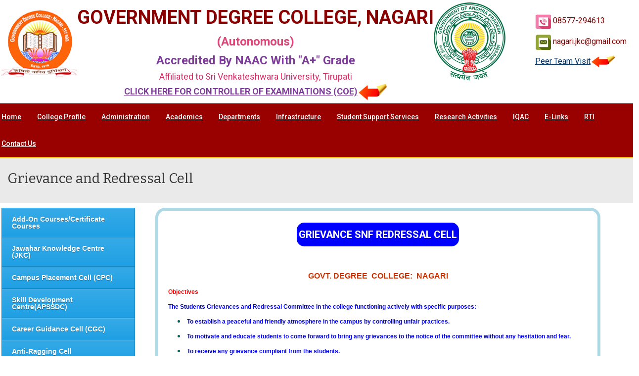

--- FILE ---
content_type: text/html; charset=UTF-8
request_url: https://gdcnagari.edu.in/page.php?type=service&id=grievance-and-redressal-cell
body_size: 6605
content:
<!DOCTYPE html>
<html>
<head>
<meta charset="utf-8">
<title>Government Degree College, Nagari</title>
<!-- Stylesheets -->
<link href="css/bootstrap.css" rel="stylesheet">
<link href="css/revolution-slider.css" rel="stylesheet">
<link href='https://fonts.googleapis.com/css?family=Libre+Baskerville:400,400italic,700' rel='stylesheet' type='text/css'>
<link href="css/style.css" rel="stylesheet">
<link href="css/extra.css" rel="stylesheet">
<link href="css/font-awesome.css" rel="stylesheet">
<link rel='stylesheet' id='google-font-css'  href='//fonts.googleapis.com/css?family=Roboto%3A400%2C300%2C500%2C400italic%2C700%2C500italic%2FScript%3Alatin-ext%7CBitter&ver=4.8.8' type='text/css' media='all' />
<!--Favicon-->
<link rel="shortcut icon" href="images/gcm.png" type="image/x-icon">
<link rel="icon" href="images/gcm.png" type="image/x-icon">
<!-- Responsive -->
<meta http-equiv="X-UA-Compatible" content="IE=edge">
<meta name="viewport" content="width=device-width, initial-scale=1.0, maximum-scale=1.0, user-scalable=0">
<link href="css/responsive.css" rel="stylesheet">
<!-- Start WOWSlider.com HEAD section -->
<link rel="stylesheet" type="text/css" href="engine1/style.css" />
<link rel="stylesheet" href="css/styles.css">
<script type="text/javascript" src="engine1/jquery.js"></script>
<!-- End WOWSlider.com HEAD section -->
<!--[if lt IE 9]><script src="https://cdnjs.cloudflare.com/ajax/libs/html5shiv/3.7.3/html5shiv.js"></script><![endif]-->
<!--[if lt IE 9]><script src="js/respond.js"></script><![endif]-->
</head>
<body>
<div class="page-wrapper">

  <!-- Main Header-->
  <header class="main-header">
    <!--Header-Upper-->
    <div class="header-upper">
      <div class="auto-container">
        <div class="clearfix">
          <div class="pull-left logo-outer" >
            <div class="logo"><a href="index.php"><img src="images/gcm.png"></a> </div>
          </div>
          <div class="pull-left upper-left clearfix" style="color:#FFFFFF">
            <h1 align="center" style="font-size: 38px; color:#880000"><b> GOVERNMENT DEGREE COLLEGE, NAGARI </b></h1>
            <h3 align="center" style="color:#DE4579"><b>(Autonomous)</b></h3>
            <h3 align="center" style="color:#7D3C98"><b>Accredited By NAAC With "A+" Grade</b></h3>
            <h4 align="center" style="color:#DB2A66">Affiliated to Sri Venkateshwara University, Tirupati</h4>
            <h4 align="center" style="color:#FFFFFF"></h4>
           <h4 align="center" style="color:#DE4579"><a href="https://www.gdcanagari.in" style="color:#7D3C98" style="font-weight:bold"target="_blank"><b>CLICK HERE FOR CONTROLLER OF EXAMINATIONS (COE)</b><img src="images/new-gif-image.gif" height ="35" width="60"></a></h4>
          </div>
          <div class="pull-left upper-left clearfix">
            <div class="logo"><a href="page.php"><img src="images/logo.png"></a></div>
          </div>
          <div class="pull-right upper-right clearfix" style="color:#333">
            <h5 style="margin: 10px; font-size:16px; color:#880000"><img src="images/phone-icon.png"> 08577-294613</h5>
            <h5 style="margin: 10px; font-size:16px; color:#880000"><img src="images/mail-icon.png"> nagari.jkc@gmail.com</h5>
            <h5 style="margin: 10px; font-size:16px; color:#880000"><a href="userfiles/test.html" target="_blank">Peer Team Visit<img src="images/new-gif-image.gif" height ="25" width="50"></a></h5>
             </div>
          
          <!--<div class="pull-left upper-left clearfix">
            <div class="logo"><img src="images/apcm.jpg"></div>
          </div>-->          
          <!--Info Box-->
          <div class="pull-right upper-right clearfix" style="color:#333">
          </div>
        </div>
      </div>
    </div>
    <div class="header-lower">
      <div class="auto-container">
        <div class="nav-outer clearfix">
          <!-- Main Menu -->
          <nav class="main-menu">
            <div class="navbar-header">
              <!-- Toggle Button -->
              <button type="button" class="navbar-toggle" data-toggle="collapse" data-target=".navbar-collapse"> <span class="icon-bar"></span> <span class="icon-bar"></span> <span class="icon-bar"></span> </button>
            </div>
            <div class="navbar-collapse collapse clearfix">
              <ul class="navigation clearfix"  style="list-style:none;">
                <li><a href="index.php">Home</a></li>
                <li class="dropdown"><a href="#">College Profile</a>
                  <ul style="list-style:none;">
											<li><a href="page.php?type=about&id=motto">Motto</a></li>
											<li><a href="page.php?type=about&id=vision-and-mission">Vision and Mission</a></li>
											<li><a href="page.php?type=about&id=institutional-data">Institutional Data</a></li>
											<li><a href="page.php?type=about&id=principals-message">Principal's Message</a></li>
											<li><a href="page.php?type=about&id=list-of-successive-principals">List Of Successive Principals</a></li>
	                                        <li><a href="page.php?type=about&id=awards">Awards</a></li>
	                                        <li><a href="page.php?type=about&id=naac-certificate">NAAC certificate</a></li>
                                         	<li><a href="page.php?type=about&id=2f-12b-certificate">2(f) & 12(B) Certificate</a></li>
	                                        <li><a href="page.php?type=about&id=aishe-certificate">AISHE Certificate</a></li>
                                            <li><a href="page.php?type=about&id=ug-affiliation-order">UG affiliation/Autonomous order</a></li>	
                  </ul>
                </li>
                <li class="dropdown"><a href="#" >Administration</a>
                  <ul style="list-style:none;">
											<li><a href="page.php?type=administration&id=organization-structure">Organization Structure</a></li>
											<li><a href="page.php?type=administration&id=cpdc">CPDC</a></li>
											<li><a href="page.php?type=administration&id=staff-council">Staff Council</a></li>
											<li><a href="page.php?type=administration&id=teaching-faculty">Teaching Faculty</a></li>
											<li><a href="page.php?type=administration&id=non-teaching-staff">Non Teaching Stff</a></li>
											<li><a href="page.php?type=administration&id=college-committees">College Committees</a></li>
											<li><a href="page.php?type=administration&id=college-students-union">College Students Union</a></li>
											<li><a href="page.php?type=administration&id=procedures-and-policies">Procedures and Policies</a></li>
											<li><a href="page.php?type=administration&id=code-of-conduct">Code Of Conduct</a></li>
											<li><a href="page.php?type=administration&id=citizen-charter">Citizen Charter</a></li>
                  </ul>
                </li>				
                <li class="dropdown"><a href="#"> Academics</a>
                  <ul style="list-style:none;">
											<li><a href="page.php?type=academics&id=programmes-offered">Programmes Offered</a></li>
											<li><a href="page.php?type=academics&id=admission-procedure">Admission Procedure</a></li>
											<li><a href="page.php?type=academics&id=academic-calender">Academic Calender</a></li>
											<li><a href="page.php?type=academics&id=rules-and-regulations">Rules and Regulations</a></li>
											<li><a href="page.php?type=academics&id=student-strength-particulars">Student Strength Particulars</a></li>
											<li><a href="page.php?type=academics&id=results">Results</a></li>	
											<li><a href="page.php?type=academics&id=student-profiles">Student Profiles</a></li>	
										    <li><a href="page.php?type=academics&id=autonomous%20status-details">Autonomous Status details</a></li>		
                  </ul>
                </li>

                <li class="dropdown"><a href="#"> Departments</a>
                  <ul style="list-style:none;">
                    <li class="dropdown"><a>Languages</a>
                      <ul style="list-style:none;">
                        <li><a href="department.php?course=1">Telugu</a></li>
                        <li><a href="department.php?course=2">English</a></li>
						<li><a href="department.php?course=3">Tamil</a></li>
                      </ul>
                    </li>
                    <li class="dropdown"><a>Science</a>
                      <ul style="list-style:none;">
                        <li><a href="department.php?course=4">Mathematics</a></li>
                        <li><a href="department.php?course=5">Physics</a></li>
						<li><a href="department.php?course=6">Chemistry</a></li>
						<li><a href="department.php?course=7">Botany</a></li>
						<li><a href="department.php?course=8">Zoology</a></li>
						<li><a href="department.php?course=9">Computer Science</a></li>
						<li><a href="department.php?course=16">Statistics</a></li>
                      </ul>
                    </li>							
                    <li class="dropdown"><a>Arts</a>
                      <ul style="list-style:none;">
                        <li><a href="department.php?course=12">History</a></li>
                        <li><a href="department.php?course=11">Economics</a></li>
						<li><a href="department.php?course=10">Political Science</a></li>
					
                      </ul>
                    </li>
                    <li class="dropdown"><a>Commerce</a>
                      <ul style="list-style:none;">
                        <li><a href="department.php?course=13">Commerce</a></li>
                        <li><a href="department.php?course=14">Computer Applications</a></li>
                      </ul>
                    </li>	
                    
                    <li><a href="department.php?course=15">Physical Education</a>
                      
                    </li>		
                  </ul>
                </li>				
                <li><a href="infrastructure.php">Infrastructure</a>
                </li>
                <li><a href="services.php">Student Support Services</a>
                </li>
				
                <li class="dropdown"><a href="#">Research Activities</a>
                  <ul style="list-style:none;">

	<li><a href="page.php?type=research&id=mrp"><label>MRP</label></a></li>
	<li><a href="page.php?type=research&id=publications"><label>Publications</label></a></li>
	<li><a href="page.php?type=research&id=conferences-seminars"><label>Conferences/Seminars</label></a></li>                  
                  </ul>
                </li>
                <li class="dropdown"><a href="#">IQAC</a>
						<ul style="list-style:none;">
	<li><a href="page.php?type=iqac&id=about-iqac"><label>About IQAC</label></a></li>
	<li><a href="page.php?type=iqac&id=iqac-composition"><label>IQAC Composition</label></a></li>
	<li><a href="page.php?type=iqac&id=aqars"><label>AQARS</label></a></li>
	<li><a href="page.php?type=iqac&id=minutes-and-atr"><label>Minutes and ATR</label></a></li>
	<li><a href="page.php?type=iqac&id=institutional-annual-plans"><label>Institutional Annual Plans</label></a></li>
	<li><a href="page.php?type=iqac&id=activities"><label>Activities</label></a></li>
	
					  </ul>
				</li>

                <li><a href="page.php?type=e-materials&id=e-links">E-Links</a></li>
                <li><a href="block.php?type=rti&id=5">RTI</a></li>
                <li><a href="page.php?type=contact&id=contact-us">Contact Us</a></li>
              </ul>
            </div>
          </nav>
          <!-- Main Menu End-->
        </div>
      </div>
    </div>
  </header>  
  <div class="page-heading">
    <div class="container">
      <div class="row">
        <div class="col-md-12 col-sm-12">
          <h1>Grievance and Redressal Cell</h1>
        </div>
       
      </div>
    </div>
  </div>
  
  
  <div class="auto-container">
    <div class="welcome-content">
      <div class="row">
        		<div class="col-sm-3 col-xs-12">
          
<div id="cssmenu">
<ul>
											<li><a href="page.php?type=service&id=add-on-courses-certificate-courses">Add-On Courses/Certificate Courses</a></li>
											
											<li><a href="page.php?type=service&id=jawahar-knowledge-centre-jkc">Jawahar Knowledge Centre (JKC)</a></li>
											<li><a href="page.php?type=service&id=campus-placement-cell-cpc">Campus Placement Cell (CPC)</a></li>
											<li><a href="page.php?type=service&id=skill-development-centre-apssdc">Skill Development Centre(APSSDC)</a></li>
											<li><a href="page.php?type=service&id=career-guidance-cell-cgc">Career Guidance Cell (CGC)</a></li>
											<li><a href="page.php?type=service&id=anti-ragging-cell">Anti-Ragging Cell</a></li>
											<li><a href="page.php?type=service&id=remedial-coaching">Remedial Coaching</a></li>
											<li><a href="page.php?type=service&id=national-cadet-corps-ncc">National Cadet Corps (NCC)</a></li>
											<li><a href="page.php?type=service&id=national-service-scheme-nss">National Service Scheme(NSS)</a></li>
											<li><a href="page.php?type=service&id=district-resource-centre-drc">District Resource Centre (DRC)</a></li>
					
											<li><a href="page.php?type=service&id=youth-red-cross-yrc"> YRC & RRC</a></li>
											<li><a href="page.php?type=service&id=grievance-and-redressal-cell">Grievance and Redressal Cell</a></li>
											<li><a href="page.php?type=service&id=women-empowerment-cell">Women Empowerment Cell</a></li>
											<li><a href="page.php?type=service&id=scholarships-monitoring-cell">Scholarships Monitoring Cell</a></li>
		<li><a href="page.php?type=service&id=eco-club">ECO Club</a></li>
	
											<li><a href="page.php?type=service&id=consumer-club">Consumer Club</a></li>
</ul>
</div>

        </div>
        <div class="col-sm-9 col-xs-12 no-padding" >
		  <div class="text" align="justify" id="content"><style type="text/css">
.bordered  {
            width: 900px;
             height: 1300px;
             padding:20px;
            border: 6px solid lightblue;
            border-radius: 20px;
            
            }</style>
<meta content="width=device-width, initial-scale=1" name="viewport" />
<style type="text/css">
.button {
  background-color:blue; 
  border: none;
  color: white;
  padding: 4px;
  text-align: center;
  font-weight: bold;
  display: inline-block;
  font-size: 20px;
  margin: 4px 2px;
  
}

.button1 {border-radius: 15px;}</style>
<div class="bordered">
	<p style="text-align: center;">
		<button class="button button1">GRIEVANCE SNF REDRESSAL CELL</button></p>
	<div id="cke_pastebin" style="text-align: center;">
		&nbsp;</div>
	<div id="cke_pastebin" style="text-align: center;">
		<span style="color:#cc3300;"><span style="font-size:16px;"><span style="font-family:verdana,geneva,sans-serif;"><strong>GOVT. DEGREE&nbsp; COLLEGE:&nbsp; NAGARI</strong></span></span></span></div>
	<div>
		<div id="cke_pastebin">
			<span style="color:#f00;"><span style="font-size:12px;"><span style="font-family:verdana,geneva,sans-serif;"><strong>Objectives</strong></span></span></span></div>
		<div id="cke_pastebin">
			<span style="color:#00f;"><span style="font-size:12px;"><span style="font-family:verdana,geneva,sans-serif;"><strong>The Students Grievances and Redressal Committee in the college functioning actively with specific purposes:</strong></span></span></span></div>
		<ul>
			<li>
				<span style="color:#00f;"><span style="font-size:12px;"><span style="font-family:verdana,geneva,sans-serif;"><strong>&nbsp;To establish a peaceful and friendly atmosphere in the campus by controlling unfair practices.<br />
				</strong></span></span></span></li>
			<li>
				<span style="color:#00f;"><span style="font-size:12px;"><span style="font-family:verdana,geneva,sans-serif;"><strong>&nbsp;To motivate and educate students to come forward to bring any grievances to the notice of the committee without any hesitation and fear.<br />
				</strong></span></span></span></li>
			<li>
				<span style="color:#00f;"><span style="font-size:12px;"><span style="font-family:verdana,geneva,sans-serif;"><strong>&nbsp;To receive any grievance compliant from the students.<br />
				</strong></span></span></span></li>
			<li>
				<span style="color:#00f;"><span style="font-size:12px;"><span style="font-family:verdana,geneva,sans-serif;"><strong>&nbsp;To meet regularly to discuss students needs, problems and chalk out plans to redress them.<br />
				</strong></span></span></span></li>
			<li>
				<span style="color:#00f;"><span style="font-size:12px;"><span style="font-family:verdana,geneva,sans-serif;"><strong>&nbsp;To probe into matters of harassment or any other problem.<br />
				</strong></span></span></span></li>
			<li>
				<span style="color:#00f;"><span style="font-size:12px;"><span style="font-family:verdana,geneva,sans-serif;"><strong>&nbsp;To help a grieved student for the protection of his/her legal rights in the college.<br />
				</strong></span></span></span></li>
			<li>
				<span style="color:#00f;"><span style="font-size:12px;"><span style="font-family:verdana,geneva,sans-serif;"><strong>&nbsp;To resolve issues or problems within time fixed for that.<br />
				</strong></span></span></span></li>
		</ul>
		<div id="cke_pastebin">
			<span style="color:#f00;"><span style="font-size:12px;"><span style="font-family:verdana,geneva,sans-serif;"><strong>Approach:</strong></span></span></span></div>
		<div id="cke_pastebin">
			<span style="color:#00f;"><span style="font-size:12px;"><span style="font-family:verdana,geneva,sans-serif;"><strong>Requests of genuine cases are received directly from the students by the college grievance redressal committee in a written form and on that meet and discuss plan of action</strong></span></span></span></div>
		<div>
			<div id="cke_pastebin">
				<span style="font-size:14px;"><span style="color:#f00;"><span style="font-family:verdana,geneva,sans-serif;"><strong>Committee:</strong></span></span></span></div>
			<div id="cke_pastebin">
				<span style="font-size:14px;"><span style="color:#00f;"><span style="font-family:verdana,geneva,sans-serif;"><strong><span style="color:#f00;">Coordinator:</span> D.Ramanjulu, Lecturer in Economics</strong></span></span></span></div>
			<div id="cke_pastebin">
				<span style="font-size:14px;"><span style="color:#f00;"><span style="font-family:verdana,geneva,sans-serif;"><strong>Members:</strong></span></span></span></div>
			<div id="cke_pastebin">
				<span style="font-family:lucida sans unicode,lucida grande,sans-serif;"><span style="font-size:14px;"><span style="color:#00f;"><strong>Dr. C.Chinapapamma,&nbsp; &nbsp; &nbsp; &nbsp; &nbsp; &nbsp; &nbsp; &nbsp; &nbsp; &nbsp; Lec. in&nbsp; &nbsp;Telugu</strong></span></span></span></div>
			<div>
				<span style="font-family:lucida sans unicode,lucida grande,sans-serif;"><span style="font-size:14px;"><strong style="font-family: verdana, geneva, sans-serif; color: rgb(0, 0, 255);">Dr. T.Suhasini,&nbsp; &nbsp; &nbsp; &nbsp; &nbsp; &nbsp; &nbsp; &nbsp; &nbsp; &nbsp; &nbsp; &nbsp; &nbsp; Lec.in Physics</strong></span></span></div>
			<div id="cke_pastebin">
				<span style="font-family:lucida sans unicode,lucida grande,sans-serif;"><span style="font-size:14px;"><span style="color:#00f;"><strong>Dr. M.Reddi Naik,&nbsp; &nbsp; &nbsp; &nbsp; &nbsp; &nbsp; &nbsp; &nbsp; &nbsp; &nbsp; &nbsp; &nbsp; &nbsp; &nbsp;Lec. in Commerce</strong></span></span></span></div>
			<div id="cke_pastebin">
				<span style="font-family:lucida sans unicode,lucida grande,sans-serif;"><span style="font-size:14px;"><strong><span style="color:#00f;">R.Hemalatha&nbsp; &nbsp; &nbsp; &nbsp; &nbsp; &nbsp; &nbsp; &nbsp; &nbsp; &nbsp; &nbsp; &nbsp; &nbsp; &nbsp; &nbsp; &nbsp; &nbsp; II BA HEP</span></strong></span></span></div>
			<div>
				<span style="font-family:lucida sans unicode,lucida grande,sans-serif;"><span style="font-size:14px;"><strong><span style="color:#00f;">A.Anandhi&nbsp; &nbsp; &nbsp; &nbsp; &nbsp; &nbsp; &nbsp; &nbsp; &nbsp; &nbsp; &nbsp; &nbsp; &nbsp; &nbsp; &nbsp; &nbsp; &nbsp; &nbsp; &nbsp;&nbsp;II BSC&nbsp; BZC</span></strong></span></span></div>
			<div>
				&nbsp;</div>
			<div>
				<span style="font-family:verdana,geneva,sans-serif;"><strong>for more details <a href="/userfiles/GRC.pdf"><span style="color:#f00;">CLICK HERE</span></a></strong></span></div>
			<div>
				&nbsp;</div>
			<div>
				<span style="color:#00f;"><strong><span style="font-size:12px;"><span style="font-family:verdana,geneva,sans-serif;">G-Map (Grievance &amp; Redressal Application) website to lodge their grievance (staff, pensioners &amp; students) website URL:</span></span></strong></span></div>
			<div>
				<a href="http://103.39.134.234/CCE_ICTS/" target="_blank"><span style="color:#f00;"><strong><span style="font-size:12px;"><span style="font-family:verdana,geneva,sans-serif;">&nbsp; &nbsp; http://103.39.134.234/CCE_ICTS/</span></span></strong></span></a></div>
			<div>
				&nbsp;</div>
			<div>
				<div id="cke_pastebin">
					<span style="color:#00f;"><strong><span style="font-size:12px;"><span style="font-family:verdana,geneva,sans-serif;">Mobile App for Principal :</span></span></strong></span></div>
				<div id="cke_pastebin">
					&nbsp;</div>
				<div id="cke_pastebin">
					<a href="http://103.39.134.234/cce_ICTS/ecegramv1.apk" target="_blank"><span style="color:#f00;"><strong><span style="font-size:12px;"><span style="font-family:verdana,geneva,sans-serif;">http://103.39.134.234/cce_ICTS/ecegramv1.apk</span></span></strong></span></a></div>
				<div>
					&nbsp;</div>
				<div>
					<table border="3" cellpadding="2" cellspacing="1" style="width: 500px;">
						<tbody>
							<tr>
								<td bgcolor="#cccc66" style="width: 25px;">
									<span style="color:#008000;"><strong><span style="font-size:16px;">S.NO</span></strong></span></td>
								<td bgcolor="#cccc66" style="width: 250px; border-color: rgb(255, 51, 153);">
									<span style="color:#008000;"><strong><span style="font-size:16px;">&nbsp; &nbsp; &nbsp; &nbsp; &nbsp; &nbsp; &nbsp; &nbsp; &nbsp; &nbsp; Report</span></strong></span></td>
								<td bgcolor="#cccc66" style="width: 40px;">
									<span style="color:#008000;"><strong><span style="font-size:16px;">&nbsp; LINKS</span></strong></span></td>
							</tr>
							<tr>
								<td bgcolor="#cccccc">
									<u><strong><span style="color:#f00;"><span style="font-size:16px;">&nbsp; &nbsp; &nbsp;1</span></span></strong></u></td>
								<td bgcolor="#cccccc">
									<u><strong><span style="color:#f00;"><span style="font-size:16px;">GRC Report 2023-24</span></span></strong></u></td>
								<td bgcolor="#cccccc">
									<strong><a href="userfiles/GRC Report 2023-24.pdf"><span style="color:#f00;"><span style="font-size:16px;">&nbsp; &nbsp; View</span></span></a></strong></td>
							</tr>
							<tr>
								<td>
									&nbsp;</td>
								<td>
									&nbsp;</td>
								<td>
									&nbsp;</td>
							</tr>
							<tr>
								<td>
									&nbsp;</td>
								<td>
									&nbsp;</td>
								<td>
									&nbsp;</td>
							</tr>
							<tr>
								<td>
									&nbsp;</td>
								<td>
									&nbsp;</td>
								<td>
									&nbsp;</td>
							</tr>
						</tbody>
					</table>
				</div>
			</div>
		</div>
	</div>
</div>
 </div>
       </div>
	         </div>
    </div>
  </div>
  <div class="row clearfix"> </div>
</div>

<script src="js/scripts.js"></script>
<!--Footer Bottom-->
<div class="footer-bottom">
  <div class="auto-container">
    <div class="row clearfix">
      <div class="col-lg-5 col-md-12 col-xs-12">
        <div class="copyright-text">&copy; 2020 All Rights Reserved By Government Degree College, Nagari</div>
      </div>
      
      <div class="col-lg-3 col-md-12 col-xs-12">
<a href="https://www.freecounterstat.com" title="free hit counter"><img src="https://counter9.stat.ovh/private/freecounterstat.php?c=6ncwl782ss3aqu3696atbpt4cg1652w9" border="0" title="free hit counter" alt="free hit counter"></a>
      </div>
      
      <div class="col-lg-4 col-md-12 col-xs-12">
        <!--Bottom Nav-->
        <nav class="footer-nav clearfix">
          <ul class="pull-right clearfix" style="list-style-type: none">
            <li>Designed By &nbsp;<a href="https://www.gdcnagari.edu.in">Department of Computer Science/Applications</a></li>
          </ul>
        </nav>
      </div>
    </div>
  </div>
</div>
</div>
<!--End pagewrapper-->
<!--Scroll to top-->
<div class="scroll-to-top scroll-to-target" data-target=".main-header"> <span class="icon fa fa-long-arrow-up"></span> </div>
<script src="js/jquery.js"></script>
<script src="js/bootstrap.min.js"></script>
<script src="js/revolution.min.js"></script>
<script src="js/jquery.fancybox.pack.js"></script>
<script src="js/jquery.fancybox-media.js"></script>
<script src="js/owl.js"></script>
<script src="js/validate.js"></script>
<script src="js/wow.js"></script>
<script src="js/script.js"></script>
<script src="js/SmoothScroll.js"></script>
<script src="js/custom.js"></script>
<script type="text/javascript" src="js/jquery.easing.min.js"></script>
<script type="text/javascript" src="js/jquery.easy-ticker.js"></script></body>
</html>


--- FILE ---
content_type: text/css
request_url: https://gdcnagari.edu.in/css/style.css
body_size: 11758
content:
/* Baltimore - Factory Theme HTML Template */


/************ TABLE OF CONTENTS ***************
1. Fonts
2. Reset
3. Global
4. Main Header / Header Style One / Header Style Two / Header Style Three
5. Main Slider
6. Welcome Section
7. About Style One / Norma / Light Version
8. Sponsors Style One
9. Team Style One
10. Testimonials Style One
11. Contact Style One
12. Parallax Section
13. News Section
14. Main Footer / Style One / Style Two / Style Three
15. Latest Work
16. Two Column Fluid
17. Team Style Two
18. Testimonial Style Two
19. Sponsors Style Two
20. Combo Section
21. Newsletter Style One
22. About Style Two / Normal / Light Version
23. Testimonials Style Three
24. Contact Style Two
25. Newsletter Style One
26. Map Section
27. Services / Services Single
28. Sidebar
29. Sidebar Widgets
30. Content Side
31. Portfolio Three Column
32. Portfolio Four Column
33. Portfolio Single
34. Blog Grid View
35. Blog List View
36. Blog Single
37. Comments Area
38. Comment Form
39. Styled Pagination
40. Contact Us



**********************************************/

@import url(https://fonts.googleapis.com/css?family=Lato:300,300i,400,400i,700,700i,900,900i);
@import url(https://fonts.googleapis.com/css?family=Roboto:300,300i,400,400i,500,500i,700,700i,900,900i);

@import url('font-awesome.css');
@import url('flaticon.css');
@import url('animate.css');
@import url('owl.css');
@import url('jquery.fancybox.css');
@import url('hover.css');

/*** 

====================================================================
	Reset
====================================================================



====================================================================
	Global Settings
====================================================================

 ***/

body {
	font-family: 'Roboto', sans-serif;
	font-size:15px;
	color:#0b615e;
	line-height:2;
	font-weight:400;
	background:#ffffff;
	background-size:cover;
	background-repeat:no-repeat;
	background-position:center top;
	-webkit-font-smoothing: antialiased;
}

a{
	text-decoration:underline;
	cursor:pointer;
	color:#003366;
}

a:hover,a:focus,a:visited{
	text-decoration:underline;
	outline:none;
}

h1,h2,h3,h4,h5,h6 {
	position:relative;
	font-family: 'Roboto', sans-serif;
	font-weight:normal;
	margin:0px;
	background:none;
	line-height:1.6em;
}

input,button,select,textarea{
	font-family: 'Roboto', sans-serif;
}

p{
	position:relative;
}

.strike-through{
	text-decoration:line-through;	
}

.auto-container{
	position:static;
	max-width:1300px;
	padding:0px 3px;
	margin:0 auto;
}

.small-container{
	max-width:680px;
	margin:0 auto;
}

.page-wrapper{
	position:relative;
	margin:0 auto;
	width:100%;
	min-width:300px;
	
}

ul,li{
   
	padding:0px;
	margin:0px;	
}

.theme-btn{
	display:inline-block;
	transition:all 0.3s ease;
	-moz-transition:all 0.3s ease;
	-webkit-transition:all 0.3s ease;
	-ms-transition:all 0.3s ease;
	-o-transition:all 0.3s ease;
	font-family: 'Roboto', sans-serif;
}

.centered{
	text-align:center;	
}




.page-heading { background:#eaeaea; padding-top:23px; padding-bottom:23px; margin-bottom: 10px;}
.page-heading h1{ font-family: "Bitter", Times, serif; font-weight: normal; line-height: 1.25; margin-left: -55px; margin-bottom: 9px; font-size: 28px; color: #343434;}
.no-padding { padding:0px!important; }
#content { margin-bottom:25px;}
#content ul { margin-left:35px; }
#content h3 { color: #FF3300; font-weight:500; margin-bottom: 10px;}
table, table td, table th { border:1px solid #ddd; }
table>tbody>tr:nth-of-type(odd) {
	background-color: #f9f9f9
}



/*end ananth*/

.anim-3,.anim-3-all *{
	transition:all 0.3s ease;
	-moz-transition:all 0.3s ease;
	-webkit-transition:all 0.3s ease;
	-ms-transition:all 0.3s ease;
	-o-transition:all 0.3s ease;	
}

.anim-5,.anim-5-all *{
	transition:all 0.5s ease;
	-moz-transition:all 0.5s ease;
	-webkit-transition:all 0.5s ease;
	-ms-transition:all 0.5s ease;
	-o-transition:all 0.5s ease;	
}

.anim-7,.anim-7-all *{
	transition:all 0.7s ease;
	-moz-transition:all 0.7s ease;
	-webkit-transition:all 0.7s ease;
	-ms-transition:all 0.7s ease;
	-o-transition:all 0.7s ease;	
}

.btn-style-one{
	position:relative;
	padding:8px 30px;
	line-height:24px;
	text-transform:uppercase;
	background:#012f5d;
	color:#ffffff !important;
	font-size:14px;
	font-weight:500;
	border:2px solid #012f5d !important;
	border-radius:2px;
	font-family: 'Roboto', sans-serif;
}

.btn-style-one:hover{
	color:#012f5d !important;
	border-color:#012f5d !important;
	background:none;	
}

.btn-style-two{
	position:relative;
	padding:8px 30px;
	line-height:24px;
	text-transform:uppercase;
	background:#fbca00;
	color:#ffffff !important;
	font-size:14px;
	font-weight:500;
	border:2px solid #fbca00 !important;
	border-radius:2px;
	font-family: 'Roboto', sans-serif;
}

.btn-style-two:hover{
	color:#fbca00 !important;
	border-color:#fbca00 !important;
	background:none;	
}

.btn-style-three{
	position:relative;
	padding:8px 30px;
	line-height:24px;
	text-transform:uppercase;
	background:none;
	color:#fbca00 !important;
	font-size:14px;
	font-weight:500;
	border:2px solid #fbca00 !important;
	border-radius:2px;
	font-family: 'Roboto', sans-serif;
}

.btn-style-three:hover{
	color:#ffffff !important;
	border-color:#fbca00 !important;
	background:#fbca00;	
}

.theme-btn .fa{
	position:relative;
	top:2px;
	padding-left:7px;
}

.theme_color{
	color:#fbca00;	
}

.light-font{
	font-weight:300;	
}

.regular-font{
	font-weight:400;	
}

.semibold-font{
	font-weight:600;	
}

.bold-font{
	font-weight:700;	
}

.padd-top-10{
	padding-top:10px !important;	
}

.padd-top-20{
	padding-top:20px !important;	
}

.padd-top-30{
	padding-top:30px !important;	
}

.padd-top-40{
	padding-top:40px !important;	
}

.padd-top-50{
	padding-top:50px !important;	
}

.padd-top-60{
	padding-top:60px !important;	
}

.padd-top-70{
	padding-top:70px !important;	
}

.padd-left-10{
	padding-left:10px !important;	
}

.padd-left-20{
	padding-left:20px !important;	
}

.padd-left-30{
	padding-left:30px !important;	
}

.padd-left-40{
	padding-left:40px !important;	
}

.padd-left-50{
	padding-left:50px !important;	
}

.padd-left-60{
	padding-left:60px !important;	
}

.padd-left-70{
	padding-left:70px !important;	
}

.padd-bott-10{
	padding-bottom:10px !important;	
}

.padd-bott-20{
	padding-bottom:20px !important;	
}

.padd-bott-30{
	padding-bottom:30px !important;	
}

.padd-bott-40{
	padding-bottom:40px !important;	
}

.padd-bott-50{
	padding-bottom:50px !important;	
}

.padd-bott-60{
	padding-bottom:60px !important;	
}

.padd-bott-70{
	padding-bottom:70px !important;	
}

.padd-bott-90{
	padding-bottom:90px !important;	
}

.padd-bott-100{
	padding-bottom:100px !important;	
}

.padd-right-10{
	padding-right:10px !important;	
}

.padd-right-20{
	padding-right:20px !important;	
}

.padd-right-30{
	padding-right:30px !important;	
}

.padd-right-40{
	padding-right:40px !important;	
}

.padd-right-50{
	padding-right:50px !important;	
}

.padd-right-60{
	padding-right:60px !important;	
}

.padd-right-70{
	padding-right:70px !important;	
}

.margin-top-10{
	margin-top:10px !important;	
}

.margin-top-20{
	margin-top:20px !important;	
}

.margin-top-30{
	margin-top:30px !important;	
}

.margin-top-40{
	margin-top:40px !important;	
}

.margin-top-50{
	margin-top:50px !important;	
}

.margin-top-60{
	margin-top:60px !important;	
}

.margin-top-70{
	margin-top:70px !important;	
}

.margin-bott-10{
	margin-bottom:10px !important;	
}

.margin-bott-20{
	margin-bottom:20px !important;	
}

.margin-bott-30{
	margin-bottom:30px !important;	
}

.margin-bott-40{
	margin-bottom:40px !important;	
}

.margin-bott-50{
	margin-bottom:50px !important;	
}

.margin-bott-60{
	margin-bottom:60px !important;	
}

.margin-bott-70{
	margin-bottom:70px !important;	
}

.no-padd-bottom{
	padding-bottom:0px !important;	
}

.no-padd-top{
	padding-top:0px !important;	
}

.no-margin-bottom{
	margin-bottom:0px !important;	
}

.no-margin-top{
	margin-bottom:0px !important;	
}

.no-padd-left{
	padding-left:0px !important;	
}

.no-padd-right{
	padding-right:0px !important;	
}

.bg-lightgrey{
	background-color:#f6f6f6 !important;	
}

.no-bg{
	background:none !important;	
}

.text-uppercase{
	text-transform:uppercase !important;	
}

.preloader{ position:fixed; left:0px; top:0px; width:100%; height:100%; z-index:999999; background-color:#ffffff; background-position:center center; background-repeat:no-repeat; background-image:url(../images/icons/preloader.GIF);}

/*** 

====================================================================
	Scroll To Top style
====================================================================

***/

.scroll-to-top{
	position:fixed;
	bottom:15px;
	right:15px;
	width:40px;
	height:40px;
	color:#ffffff;
	font-size:13px;
	text-transform:uppercase;
	line-height:38px;
	text-align:center;
	z-index:100;
	cursor:pointer;
	border-radius:50%;
	background:#1c1c1c;
	display:none;
	-webkit-transition:all 300ms ease;
	-ms-transition:all 300ms ease;
	-o-transition:all 300ms ease;
	-moz-transition:all 300ms ease;
	transition:all 300ms ease;		
}

.scroll-to-top:hover{
	color:#ffffff;
	background:#fbca00;
}

/*** 

====================================================================
	Main Header style
====================================================================

***/

.main-header{
	position:relative;
	left:0px;
	top:0px;
	z-index:999;
	width:100%;
	font-family:'Roboto',sans-serif;
	transition:all 500ms ease;
	-moz-transition:all 500ms ease;
	-webkit-transition:all 500ms ease;
	-ms-transition:all 500ms ease;
	-o-transition:all 500ms ease;
}

.main-header .header-top{
	position:relative;
	font-size:13px;
	padding:10px 0px;
	background:#012f5d;
	color:#ffffff;
	font-family: 'Roboto', sans-serif;	
}

.main-header .header-top a{
	color:#ffffff;
	-webkit-transition:all 300ms ease;
	-ms-transition:all 300ms ease;
	-o-transition:all 300ms ease;
	-moz-transition:all 300ms ease;
	transition:all 300ms ease;	
}

.main-header .links-nav li{
	position:relative;
	float:left;
	margin-right:25px;
}

.main-header .top-right .links-nav li{
	margin-right:0px;
	margin-left:25px;
}

.main-header .links-nav li a{
	position:relative;
	line-height:26px;
	font-size:13px;
	text-transform:inherit;	
}

.main-header .links-nav li .fa{
	padding-right:8px;
	font-size:16px;
	color:#fbca00;	
}

.main-header .header-top .social-links a{
	position:relative;
	display:inline-block;
	margin-left:20px;
	font-size:13px;
	font-weight:normal;
	color:#ffffff;
	line-height:26px;
		
}

.main-header .header-top a:hover{
	color:#fbca00;	
}

.sticky-header{
	position:fixed;
	opacity:0;
	visibility:hidden;
	left:0px;
	top:0px;
	width:100%;
	padding:0px 0px;
	background:#ffffff;
	z-index:0;
	border-bottom:1px solid #cccccc;
	transition:all 500ms ease;
	-moz-transition:all 500ms ease;
	-webkit-transition:all 500ms ease;
	-ms-transition:all 500ms ease;
	-o-transition:all 500ms ease;
}

.sticky-header .logo{
	padding:6px 0px 2px;	
}

.fixed-header .sticky-header{
	z-index:999;
	opacity:1;
	visibility:visible;
	-ms-animation-name: fadeInDown;
	-moz-animation-name: fadeInDown;
	-op-animation-name: fadeInDown;
	-webkit-animation-name: fadeInDown;
	animation-name: fadeInDown;
	-ms-animation-duration: 500ms;
	-moz-animation-duration: 500ms;
	-op-animation-duration: 500ms;
	-webkit-animation-duration: 500ms;
	animation-duration: 500ms;
	-ms-animation-timing-function: linear;
	-moz-animation-timing-function: linear;
	-op-animation-timing-function: linear;
	-webkit-animation-timing-function: linear;
	animation-timing-function: linear;
	-ms-animation-iteration-count: 1;
	-moz-animation-iteration-count: 1;
	-op-animation-iteration-count: 1;
	-webkit-animation-iteration-count: 1;
	animation-iteration-count: 1;	
}

.main-header .header-upper{
	position:relative;
	padding:5px 0px;
	background:#ffffff;
	transition:all 500ms ease;
	-moz-transition:all 500ms ease;
	-webkit-transition:all 500ms ease;
	-ms-transition:all 500ms ease;
	-o-transition:all 500ms ease;
	z-index:5;
}

.main-header .header-upper .logo img{
	position:relative;
	display:inline-block;
	max-width:100%;
}

.main-header .logo-outer{
	position:relative;
	z-index:25;	
}

.main-header .logo-outer .logo img{
	position:relative;
	display:inline-block;
	max-width:100%;
}

.main-header .header-upper .upper-right{
	position:relative;
	padding:12px 0px 0px;
}

.main-header .info-box{
	position:relative;
	float:left;
	min-height:56px;
	margin-left:40px;
	font-size:13px;
	text-transform:uppercase;
	color:#777777;
	padding:10px 0px 0px 64px;
}

.main-header .info-box:last-child{
	padding-left:0px;	
}

.main-header.header-style-two .info-box:last-child{
	padding-left:64px;	
}

.main-header.header-style-two .info-box{
	padding-left:54px;
	color:#222222;
	text-transform:none;	
}

.main-header .info-box .icon-box{
	position:absolute;
	left:0px;
	top:5px;
	width:48px;
	height:48px;
	text-align:center;
	line-height:46px;
	border:1px solid #012f5d;
	color:#012f5d;
	font-size:24px;
	border-radius:50%;
	-moz-transition:all 300ms ease;
	-webkit-transition:all 300ms ease;
	-ms-transition:all 300ms ease;
	-o-transition:all 300ms ease;
	transition:all 300ms ease;
}

.main-header.header-style-two .info-box .icon-box{
	font-size:32px;
	color:#fbca00;
	border:none;
	line-height:50px;
}

.main-header .info-box:hover .icon-box{
	border-color:#fbca00;
	color:#fbca00;	
}

.main-header .info-box li{
	position:relative;
	line-height:20px;
	margin:0px 0px;
}

.main-header .info-box li a{
	color:#777777;		
}

.main-header .info-box strong{
	font-weight:500;
	color:#fbca00;
	font-size:14px;	
}

.main-header .header-lower{
	position:relative;
	left:0px;
	top:0px;
	width:100%;
	background:#990000;
	border-bottom:3px solid #fbca00;
	z-index:5;
}

.main-header.header-style-two .header-lower{
	background:none;
	border:none;	
}

.main-header .nav-outer{
	position:relative;
}

.main-header.header-style-two .nav-outer{
	background:#012f5d;
	padding:0px 160px 0px 30px;
}

.main-header.header-style-three .nav-outer{
	padding:0px 130px 0px 0px;
}

.header-main-box .nav-outer .search-box-btn{
	position:absolute;
	right:0px;
	font-size:14px;
	width:30px;
	height:30px;
	top:50%;
	margin-top:-15px;
	line-height:30px;
	color:#ffffff;
	cursor:pointer;
}

.header-main-box .nav-outer .search-box-btn:hover{
	color:#fbca00;
}

.main-menu{
	position:relative;	
}

.main-menu .navbar-collapse{
	padding:0px;	
}

.main-menu .navigation{
	position:relative;
	margin:0px;
}

.main-menu .navigation > li{
	position:relative;
	float:left;
	margin-right:30px;
}

.header-style-two .main-menu .navigation > li{
	margin-right:20px;
}

.header-main-box .main-menu .navigation > li{
	border:none;	
}

.sticky-header .main-menu .navigation > li{
	margin:0px;
}

.main-menu .navigation > li > a{
	position:relative;
	display:block;
	padding:12px 2px 12px 0px;
	font-size:14px;
	color:#FFFFFF;
	line-height:30px;
	font-weight:500;
	text-transform:capitalize;
	opacity:1;
	transition:all 500ms ease;
	-moz-transition:all 500ms ease;
	-webkit-transition:all 500ms ease;
	-ms-transition:all 500ms ease;
	-o-transition:all 500ms ease;
}

.header-style-two .main-menu .navigation > li > a{
	color:#ffffff;
}

.sticky-header .main-menu .navigation > li > a{
	color:#181818;
	padding:15px 15px;
}

.main-menu .navigation > li:hover > a,
.main-menu .navigation > li.current > a,
.main-menu .navigation > li.current-menu-item > a{
	color:#fbca00;
	opacity:1;
}

.sticky-header .main-menu .navigation > li:hover > a,
.sticky-header .main-menu .navigation > li.current > a,
.sticky-header .main-menu .navigation > li.current-menu-item > a{
	background:#fbca00;
	color:#ffffff;
	opacity:1;
}

.main-menu .navigation > li:hover > a:after{
	opacity:1;
}

.main-menu .navigation > li > ul{
	position:absolute;
	left:0px;
	top:130%;
	width:220px;
	padding:0px;
	z-index:100;
	display:none;
	background:#990000;
	border-top:3px solid #fbca00;
	transition:all 500ms ease;
	-moz-transition:all 500ms ease;
	-webkit-transition:all 500ms ease;
	-ms-transition:all 500ms ease;
	-o-transition:all 500ms ease;
}

.main-menu .navigation > li > ul.from-right{
	left:auto;
	right:0px;	
}

.main-menu .navigation > li > ul > li{
	position:relative;
	width:100%;
	border-bottom:1px solid rgba(255,255,255,0.30);
}

.main-menu .navigation > li > ul > li:last-child{
	border-bottom:none;	
}

.main-menu .navigation > li > ul > li > a{
	position:relative;
	display:block;
	padding:12px 15px;
	line-height:22px;
	font-weight:400;
	font-size:14px;
	text-transform:inherit;
	color:#ffffff;
	transition:all 500ms ease;
	-moz-transition:all 500ms ease;
	-webkit-transition:all 500ms ease;
	-ms-transition:all 500ms ease;
	-o-transition:all 500ms ease;
}

.main-menu .navigation > li > ul > li:hover > a{
	background:#cc8800;	
}

.main-menu .navigation > li > ul > li.dropdown > a:after{
	font-family: 'FontAwesome';
	content: "\f105";
	position:absolute;
	right:10px;
	top:12px;
	width:10px;
	height:20px;
	display:block;
	color:#ffffff;
	line-height:20px;
	font-size:16px;
	font-weight:normal;
	text-align:center;
	z-index:5;	
}

.main-menu .navigation > li > ul > li.dropdown:hover > a:after{
	color:#ffffff;	
}

.main-menu .navigation > li > ul > li > ul{
	position:absolute;
	left:110%;
	top:0px;
	width:220px;
	padding:0px;
	z-index:100;
	display:none;
	background:#990000;
}

.main-menu .navigation > li > ul > li > ul > li{
	position:relative;
	width:100%;
	border-bottom:1px solid rgba(255,255,255,0.30);
}

.main-menu .navigation > li > ul > li > ul > li:last-child{
	border-bottom:none;	
}

.main-menu .navigation > li > ul > li  > ul > li > a{
	position:relative;
	display:block;
	padding:12px 15px;
	line-height:22px;
	font-weight:400;
	font-size:14px;
	text-transform:inherit;
	color:#ffffff;
	transition:all 500ms ease;
	-moz-transition:all 500ms ease;
	-webkit-transition:all 500ms ease;
	-ms-transition:all 500ms ease;
	-o-transition:all 500ms ease;
}

.main-menu .navigation > li > ul > li  > ul > li > a:hover{
	background:#cc8800;	
}

.main-menu .navigation > li.dropdown:hover > ul{
	visibility:visible;
	opacity:1;
	top:100%;	
}

.main-menu .navigation li > ul > li.dropdown:hover > ul{
	visibility:visible;
	opacity:1;
	left:100%;
	transition:all 500ms ease;
	-moz-transition:all 500ms ease;
	-webkit-transition:all 500ms ease;
	-ms-transition:all 500ms ease;
	-o-transition:all 500ms ease;	
}

.main-menu .navbar-collapse > ul li.dropdown .dropdown-btn{
	position:absolute;
	right:10px;
	top:6px;
	width:34px;
	height:30px;
	border:1px solid #ffffff;
	text-align:center;
	font-size:16px;
	line-height:28px;
	color:#ffffff;
	cursor:pointer;
	z-index:5;
	display:none;
}

.main-header .btn-outer{
	position:absolute;
	right:30px;
	top:0px;
	width:130px;	
}

.main-header.header-style-three .btn-outer{
	position:absolute;
	right:0px;
	top:0px;
	width:130px;	
}

.main-header .btn-outer .quote-btn{
	position:relative;
	display:block;
	line-height:24px;
	text-align:center;
	padding:8px 10px;
	margin:11px 0px 0px;
	font-weight:500;
	font-size:13px;
	color:#ffffff;
	background:#fbca00;
	border-radius:2px;
	text-transform:uppercase;
	z-index:1;	
}

.main-header.header-style-three .btn-outer .quote-btn{
	background:#012f5d;
	color:#ffffff;	
}

.header-main-box .btn-outer .quote-btn{
	padding:27px 0px 18px 30px;	
}

.social-links-one{
	position:relative;	
}

.main-header .social-links-one{
	top:7px;	
}

.social-links-one a{
	position:relative;
	display:inline-block;
	text-align:center;
	margin-left:4px;
	width:40px;
	height:40px;
	line-height:40px;
	font-size:14px;
	color:#928d8d;
	border-radius:50%;
	background:#f4f4f4;
	transition:all 500ms ease;
	-moz-transition:all 500ms ease;
	-webkit-transition:all 500ms ease;
	-ms-transition:all 500ms ease;
	-o-transition:all 500ms ease;
}

.social-links-one a:hover{
	background:#fbca00;
	color:#ffffff;	
}

.social-links-two a{
	position:relative;
	display:inline-block;
	text-align:center;
	margin-right:5px;
	width:40px;
	height:40px;
	border:1px solid #e0e0e0;
	line-height:38px;
	font-size:14px;
	color:#cccccc;
	border-radius:50%;
	background:none;
	transition:all 500ms ease;
	-moz-transition:all 500ms ease;
	-webkit-transition:all 500ms ease;
	-ms-transition:all 500ms ease;
	-o-transition:all 500ms ease;
}

.social-links-two a:hover{
	background:#fbca00;
	border-color:#fbca00;
	color:#ffffff;	
}

.social-links-three a{
	position:relative;
	display:inline-block;
	text-align:center;
	margin-right:5px;
	width:32px;
	height:32px;
	border:1px solid #f1f1f1;
	line-height:30px;
	font-size:12px;
	color:#aaaaaa;
	background:#f1f1f1;
	border-radius:50%;
	transition:all 500ms ease;
	-moz-transition:all 500ms ease;
	-webkit-transition:all 500ms ease;
	-ms-transition:all 500ms ease;
	-o-transition:all 500ms ease;
}

.social-links-three a:hover{
	background:#fbca00;
	border-color:#fbca00;
	color:#ffffff;	
}


/*** 

====================================================================
	Main Slider style
====================================================================

***/

.main-slider{
	position:relative;
}

.main-slider.negative-margin{
	position:relative;
	margin-top:-62px;
}

.main-slider .tp-caption{
	z-index:5;
}

.main-slider .tp-dottedoverlay{
	background-color:rgba(0,0,0,0.60) !important;	
}

.main-slider .subtitle-text{
	font-weight:600;
	line-height:1.6em;
	color:#ffffff;
	font-size:16px;
	text-transform:uppercase;
}

.main-slider .text{
	font-weight:400;
	line-height:1.6em;
	color:#ffffff;
	font-size:16px;
}

.main-slider h2{
	font-size:40px;
	color:#ffffff;
	font-weight:700;
	line-height:1.4em;
	text-transform:uppercase;
}

.main-slider h3{
	font-size:24px;
	color:#ffffff;
	font-weight:600;
	line-height:1.4em;
}

.main-slider .tp-bullets.preview3 .bullet{
	background:#ffffff !important;
	width:22px !important;
	height:2px !important;
	border:1px solid #ffffff!important;
	border-radius:2px!important;
	margin:0px 7px;
	z-index:0;
}

.main-slider .tp-bullets.preview3 .bullet:hover,
.main-slider .tp-bullets.preview3 .bullet.selected{
	border-color:#fbca00 !important;
	background:#fbca00 !important;
}

.main-slider .tparrows.preview3,
.main-slider .tparrows.preview3{
	background:none !important;
	width:50px !important;
	overflow:hidden;
	margin-top:-10px !important;
	height:50px !important;
}

.main-slider .tparrows.preview3::after{
	top:0px;
	background:none;
	border:2px solid #ffffff;
	color:#ffffff;
	font-size:24px;
	height:48px !important;
	line-height:44px;
	width:48px !important;
	padding:0px;
	border-radius:1px;
}

.main-slider .tparrows.tp-leftarrow.preview3::after{
	content: '\f104';
	font-family:'FontAwesome';
}

.main-slider .tparrows.tp-rightarrow.preview3::after{
	content: '\f105';
	font-family:'FontAwesome';
}

.main-slider .tparrows.preview3.tp-leftarrow{
	left:30px !important;
}

.main-slider .tparrows.preview3.tp-rightarrow{
	right:30px !important;
}

.main-slider .tparrows.preview3:hover::after{
	color:#ffffff;
	background:#fbca00;
	border-color:#fbca00;
}

.main-slider .tparrows.preview3 .tp-arr-iwrapper{
	visibility:hidden;
	opacity:0;
	display:none;	
}

.main-slider .tp-bannertimer{
	display:none !important;	
}

/*** 

====================================================================
	Title style
====================================================================

***/

.sec-title{
	position:relative;
	margin-bottom:50px;
}

.sec-title h2{
	font-size:36px;
	color:#222222;
	font-weight:700;
	line-height:1.4em;
	text-transform:uppercase;
}

.sec-title h3{
	font-size:24px;
	font-weight:300;
	color:#555555;	
}

.sec-title .text{
	font-size:16px;
	color:#222222;
	line-height:1.8em;
}

.normal-link{
	position:relative;
	display:inline-block;
	border-bottom:1px solid;
	color:#012f5d;
	text-transform:uppercase;
	font-weight:500;
	font-size:15px;	
}

.normal-link.alternate{
	font-size:14px;	
}

.normal-link:hover{
	color:#fbca00;	
}

/*** 

====================================================================
	Welcome Section
====================================================================

***/

.welcome-section{
	position:relative;
	padding:20px;
}

.welcome-section .sec-title{
	margin-bottom:20px;	
}

.welcome-section .welcome-content{
	position:relative;
	margin-bottom:50px;	
}

.welcome-section .text{
	margin-bottom:20px;	
}

.featured-service-column{
	position:relative;
	margin-bottom:40px;	
}

.featured-service-column .inner-box{
	position:relative;
	display:block;	
}

.featured-service-column .image-box{
	position:relative;
	display:block;	
}

.featured-service-column .image-box img{
	position:relative;
	display:block;
	width:100%;
}

.featured-service-column .image-box .service-title{
	position:absolute;
	left:0px;
	bottom:0px;
	padding:13px 50px 13px 25px;
	line-height:24px;
	color:#ffffff;
	background:#012f5d;
	font-weight:500;
	font-size:15px;
	display:block;
	width:100%;
	text-transform:uppercase;
	z-index:1;
}

.featured-service-column .image-box .icon-box{
	position:absolute;
	right:0px;
	bottom:0px;
	width:50px;
	height:50px;
	color:#ffffff;
	text-align:center;
	background:#fbca00;
	padding:10px;
	line-height:30px;
	font-size:24px;
	z-index:2;	
}

.featured-service-column .lower-content{
	position:relative;
	padding-top:20px;
}

.featured-service-column .header-lower .text{
	font-size:15px;
	line-height:1.8em;
	margin-bottom:20px;
	color:#777777;
	font-weight:400;
}


/*** 

====================================================================
	About Section
====================================================================

***/

.about-section{
	position:relative;
	background:#012f5d;
	color:#ffffff;
	padding:120px 0px;
}

.about-section.light-version{
	background:#ffffff;
	color:#777777;
}

.about-section .column{
	margin-bottom:50px;	
}

.about-section h2{
	font-size:28px;
	font-weight:700;
	text-transform:uppercase;
	margin-bottom:40px;	
}

.about-section.light-version h2{
	color:#121212;
}

.about-section .who-we-are .info-list li{
	position:relative;
	padding-left:70px;
	padding-right:30px;
	min-height:80px;
	margin-bottom:40px;	
}

.about-section .who-we-are .info-list li:last-child{
	margin-bottom:0px;	
}

.about-section .who-we-are .info-list li .icon-box{
	position:absolute;
	left:0px;
	top:20px;
	line-height:40px;
	font-size:38px;
	color:#fbca00;	
}

.about-section .who-we-are .info-list li h3{
	font-size:20px;
	font-weight:500;
	margin-bottom:10px;
	text-transform:capitalize;
}

.about-section.light-version .who-we-are .info-list li h3{
	color:#121212;
}

.about-section .who-we-are .info-list li .text{
	font-size:15px;
}

.about-section .mission-vision .block{
	position:relative;
	margin-bottom:30px;
}

.about-section .mission-vision .block .inner-box{
	position:relative;
	padding-left:210px;
	padding-top:10px;
	min-height:118px;		
}

.about-section .mission-vision .block .image{
	position:absolute;
	left:0px;
	top:0px;
	width:180px;	
}

.about-section .mission-vision .block .image img{
	display:block;
	width:100%;	
}

.about-section .mission-vision .block h4{
	font-size:16px;
	font-weight:500;
	text-transform:uppercase;
	margin-bottom:10px;
	color:#fbca00;	
}

.about-section .mission-vision .block h4 a{
	color:#fbca00;
}

.about-section .normal-link{
	color:#fbca00;	
}

/*** 

====================================================================
	Sponsors Style One
====================================================================

***/

.sponsors-style-one{
	position:relative;
	padding:0px 0px;
	color:#ffffff;
	overflow:hidden;
	text-align:center;
	padding-top:50px;
	border-top:1px solid rgba(255,255,255,0.20);
}

.light-version .sponsors-style-one{
	border-top:1px solid rgba(0,0,0,0.10);
}

.sponsors-style-one .sponsors-slider img{
	display:inline-block;
	max-width:100% !important;
	width:auto !important;
	height:auto !important;
	opacity:0.40;
	transition:all 100ms ease;
	-moz-transition:all 100ms ease;
	-webkit-transition:all 100ms ease;
	-ms-transition:all 100ms ease;
	-o-transition:all 100ms ease;
}

.sponsors-style-one .sponsors-slider img:hover{
	opacity:1;	
}

.sponsors-style-one .owl-controls{
	display:none !important;	
}

/*** 

====================================================================
	Team Style One
====================================================================

***/

.team-style-one{
	position:relative;
	padding:120px 0px 90px;
}

.team-style-one .intro-column{
	position:relative;
	margin-bottom:40px;	
}

.team-style-one .intro-column h2{
	font-size:28px;
	font-weight:700;
	color:#222222;
	margin-bottom:15px;
	text-transform:uppercase;
}

.team-style-one .intro-column .text{
	font-size:16px;
	margin-bottom:20px;	
}

.member-style-one{
	position:relative;
	margin-bottom:30px;	
}

.member-style-one .inner-box{
	position:relative;
	display:block;
	background:#f3f3f3;
	border-bottom:3px solid #e0e0e0;
	overflow:hidden;
	transition:all 500ms ease;
	-moz-transition:all 500ms ease;
	-webkit-transition:all 500ms ease;
	-ms-transition:all 500ms ease;
	-o-transition:all 500ms ease;	
}

.extended .member-style-one .inner-box{
	border-bottom:none;	
}

.member-style-one .inner-box:hover{
	border-bottom-color:#fbca00;	
}

.member-style-one .image-box{
	position:relative;	
}

.member-style-one .image-box img{
	display:block;
	width:100%;	
}

.member-style-one .image-box .overlay{
	position:absolute;
	font-family:'Roboto',sans-serif;
	left:0px;
	top:-100%;
	width:100%;
	height:100%;
	color:#ffffff;
	padding:25px;
	background:rgba(1,47,93,0.90);
	transition:all 500ms ease;
	-moz-transition:all 500ms ease;
	-webkit-transition:all 500ms ease;
	-ms-transition:all 500ms ease;
	-o-transition:all 500ms ease;	
}

.member-style-one:hover .image-box .overlay{
	top:0px;	
}

.member-style-one .image-box .overlay .overlay-inner{
	position:absolute;
	left:0px;
	top:0px;
	width:100%;
	height:100%;
	display:table;
	vertical-align:middle;	
}

.member-style-one .image-box .overlay .overlay-inner .content-outer{
	position:relative;
	display:table-cell;
	vertical-align:middle;	
}

.member-style-one .image-box .overlay .content{
	position:absolute;
	left:0px;
	bottom:0px;
	width:100%;
	padding:25px 25px 30px;	
}

.member-style-one .image-box .overlay .overlay-inner .content-outer .content{
	position:relative;	
}

.member-style-one .image-box .overlay .info{
	position:relative;
	margin-bottom:20px;	
}

.member-style-one .image-box .overlay .content-outer .content .info{
	margin-bottom:0px;	
}

.member-style-one .image-box .overlay .info li{
	display:block;
	line-height:24px;
	margin-bottom:5px;	
}

.member-style-one .image-box .overlay .social-links a{
	display:inline-block;
	width:32px;
	height:32px;
	line-height:30px;
	text-align:center;
	font-size:12px;
	margin-right:5px;
	color:#ffffff;
	border:1px solid #ffffff;
	border-radius:50%;	
}

.member-style-one .image-box .overlay .social-links a:hover{
	color:#fbca00;
	border-color:#fbca00;	
}

.member-style-one .image-box .overlay .basic-info{
	margin-bottom:30px;	
}

.member-style-one .image-box .overlay .basic-info h4{
	font-size:16px;
	color:#ffffff;
	font-weight:500;
	line-height:1.6em;
	text-transform:uppercase;
}

.member-style-one .image-box .overlay .basic-info .designation{
	font-style:italic;
	color:#fbca00;
	font-size:14px;
	text-transform:capitalize;
	font-weight:400;	
}

.member-style-one .lower-content{
	position:relative;
	padding:20px 25px;
}

.member-style-one .lower-content h3{
	font-size:16px;
	color:#222222;
	font-weight:500;
	line-height:1.6em;
	text-transform:uppercase;
}

.member-style-one .lower-content .designation{
	font-style:italic;
	color:#999999;
	font-size:15px;
	text-transform:capitalize;
	font-weight:400;	
}

/*** 

====================================================================
	Testimonial Style One
====================================================================

***/

.testimonial-style-one{
	position:relative;
	padding:120px 0px;
	background-color:#313131;
	background-size:cover;
	background-repeat:no-repeat;
	background-attachment:fixed;
	background-position:center center;
	color:#ffffff;
}

.testimonial-style-one:before{
	content:'';
	position:absolute;
	left:0px;
	top:0px;
	width:100%;
	height:100%;
	background:rgba(0,0,0,0.90);	
}

.testimonial-style-one .auto-container{
	position:relative;
	z-index:1;	
}

.testimonial-style-one .slide-item .inner-box{
	position:relative;
	padding-right:20px;	
}

.testimonial-style-one .slide-item .author-image{
	position:relative;
	width:110px;
	margin-bottom:20px;
}

.testimonial-style-one .slide-item .author-image img{
	display:block;
	width:100%;
	height:auto;	
}

.testimonial-style-one .slide-item h4{
	position:relative;
	font-size:16px;
	font-weight:500;
	color:#fbca00;
	text-transform:uppercase;
	margin-bottom:10px;
}

.testimonial-style-one .slide-item .text{
	position:relative;
	font-size:15px;
	margin-bottom:15px;	
}

.testimonial-style-one .slide-item .rating{
	color:#fbca00;
	font-size:13px;
	line-height:24px;	
}

.testimonial-style-one .slide-item .rating .fa{
	margin-right:2px;	
}

.testimonial-style-one .owl-controls{
	margin:0px !important;
	padding:0px !important;	
}

.testimonial-style-one .owl-controls .owl-dots{
	display:none !important;	
}

.testimonial-style-one .owl-controls .owl-nav [class*="owl-"]{
	position:absolute;
	top:50%;
	margin-top:-20px;
	display:inline-block;
	margin:0px;
	width:42px;
	height:42px;
	padding:0px;
	border:1px solid #ffffff;
	font-size:18px;
	line-height:40px;
	text-align:center;
	border-radius:0px;
	background:none;	
}

.testimonial-style-one .owl-controls .owl-nav [class*="owl-prev"]{
	left:-100px;	
}

.testimonial-style-one .owl-controls .owl-nav [class*="owl-next"]{
	right:-80px;	
}

.testimonial-style-one .owl-controls .owl-nav [class*="owl-"]:hover{
	color:#ffffff;
	background:#fbca00;
	border-color:#fbca00;	
}

/*** 

====================================================================
	Contact Style One
====================================================================

***/

.contact-style-one{
	position:relative;
}

.contact-style-one .column{
	position:relative;
	margin-bottom:40px;	
}

.contact-style-one .info-column .info-box{
	position:relative;
	padding:70px 40px;
	border:7px solid #f0f0f0;	
}

.contact-style-one .info-column .info-box h3{
	color:#222222;
	font-weight:700;
	text-transform:uppercase;
	font-size:30px;
	line-height:1.4em;
	margin-bottom:20px;	
}

.contact-style-one .info-column .info-box .text{
	color:#777777;
	margin-bottom:20px;	
}

.contact-style-one .info-column .info-list li{
	line-height:24px;
	color:#777777;
	margin-bottom:5px;	
}

.contact-style-one .info-column .info-list li:last-child{
	margin-bottom:0px;	
}

.contact-style-one .info-column .info-list li strong{
	font-weight:500;
	font-family:'Roboto',sans-serif;
	color:#222222;	
}

.contact-style-one.extended .form-column{
	margin-bottom:50px;	
}

.contact-style-one .form-column .upper-content{
	position:relative;
	margin-bottom:30px;
}

.contact-style-one.extended .form-column .upper-content{
	margin-bottom:50px;
}

.contact-style-one .form-column h3{
	color:#222222;
	font-size:26px;
	font-weight:700;
	text-transform:uppercase;
	margin-bottom:7px;	
}

.contact-style-one h2{
	color:#222222;
	font-size:30px;
	font-weight:700;
	text-transform:uppercase;
	margin-bottom:30px;	
}

.contact-style-one .form-column .text{
	position:relative;
}

.default-form .form-group{
	position:relative;
	margin-bottom:20px;	
}

.contact-style-one .default-form .form-group{
	margin-bottom:30px;	
}

.contact-style-one.extended .default-form .form-group{
	margin-bottom:24px;	
}

.contact-style-one .contact-column{
	padding-left:30px;	
}

.contact-style-one .contact-info{
	position:relative;
	font-family:'Roboto',sans-serif;	
}

.contact-style-one .contact-info li{
	position:relative;
	display:block;
	padding-left:60px;
	font-size:16px;
	margin-bottom:20px;
	color:#777777;
	min-height:50px;
}

.contact-style-one .contact-info li .icon-box{
	position:absolute;
	left:0px;
	top:50%;
	margin-top:-26px;
	height:32px;
	font-size:36px;
	line-height:1em;
	color:#012f5d;	
}

.default-form .form-group .field-label{
	display:block;
	line-height:24px;
	text-transform:uppercase;
	margin-bottom:10px;
	color:#232323;
	font-weight:500;
	font-size:13px;
}

.default-form .form-group .field-label sup{
	color:#ff0000;
	font-size:14px;
}

.default-form input[type="text"],
.default-form input[type="email"],
.default-form input[type="password"],
.default-form select,
.default-form textarea{
	display:block;
	width:100%;
	line-height:24px;
	height:48px;
	font-size:13px;
	border:1px solid #e0e0e0;
	padding:11px 15px;	
	background-color:#ffffff;
	color:#111111;
	border-radius:0px;
	transition:all 500ms ease;
	-webkit-transition:all 500ms ease;
	-ms-transition:all 500ms ease;
	-o-transition:all 500ms ease;	
}

.contact-style-two .default-form input[type="text"],
.contact-style-two .default-form input[type="email"],
.contact-style-two .default-form input[type="password"],
.contact-style-two .default-form select,
.contact-style-two .default-form textarea{
	background-color:rgba(255,255,255,0.20);
	border-color:rgba(255,255,255,0);
	color:#121212;
	font-size:12px;
	font-weight:500;
	border-radius:3px;	
}

.contact-style-two ::-webkit-input-placeholder { color:#121212 !important; text-transform:uppercase;}
.contact-style-two ::-moz-placeholder { color:#121212 !important; text-transform:uppercase;}
.contact-style-two :-ms-input-placeholder { color:#121212 !important; text-transform:uppercase;} 
.contact-style-two input:-moz-placeholder { color:#121212 !important; text-transform:uppercase;}

.contact-style-one ::-webkit-input-placeholder { color:#777777 !important; text-transform:uppercase;}
.contact-style-one ::-moz-placeholder { color:#777777 !important; text-transform:uppercase;}
.contact-style-one :-ms-input-placeholder { color:#777777 !important; text-transform:uppercase;} 
.contact-style-one input:-moz-placeholder { color:#777777 !important; text-transform:uppercase;}

.default-form select{
	cursor:pointer;
	-moz-appearance:none;
	-webkit-appearance:none;
	-ms-appearance:none;
	-o-appearance:none;
	background:#ffffff url(../images/icons/icon-select.png) right center no-repeat;
}

.default-form textarea{
	height:180px;
	resize:none;	
}

.contact-style-one.extended .default-form textarea{
	height:194px;	
}

.contact-style-two .default-form textarea{
	height:118px;	
}

.default-form select option{
	text-indent:15px;	
}

.default-form input:focus,
.default-form select:focus,
.default-form textarea:focus{
	border-color:#fbca00 !important;
	background-color:rgba(255,255,255,0.50) !important;	
}

.default-form input.error,
.default-form select.error,
.default-form textarea.error{
	border-color:#ff0000 !important;	
}

.default-form label.error{
	display:block;
	line-height:24px;
	padding:5px 0px 0px;
	margin:0px;
	text-transform:uppercase;
	font-size:11px;
	color:#ff0000;
	font-weight:500;	
}

.contact-style-one.extended .default-form button{
	display:block;
	width:100%;
	padding:10px 20px;
	text-align:center;	
}

/*** 

====================================================================
	Parallax Style One
====================================================================

***/

.parallax-style-one{
	position:relative;
	padding:70px 0px;
	background-color:#313131;
	background-size:cover;
	background-repeat:no-repeat;
	background-attachment:fixed;
	background-position:center center;
	color:#ffffff;
	text-align:center;
}

.parallax-style-one:before{
	content:'';
	position:absolute;
	left:0px;
	top:0px;
	width:100%;
	height:100%;
	background:rgba(1,47,93,0.95);	
}

.parallax-style-one .auto-container{
	position:relative;
	z-index:1;	
}

.parallax-style-one h2{
	color:#ffffff;
	font-size:24px;
	font-weight:700;
	text-transform:uppercase;
	line-height:1.6em;	
}

/*** 

====================================================================
	News Section
====================================================================

***/

.news-section{
	position:relative;
	padding:120px 0px 80px;
}

.news-style-one{
	position:relative;
	margin-bottom:40px;	
}

.news-style-one .inner-box{
	position:relative;
	display:block;
}

.grid-view .news-style-one .inner-box{
	border-bottom:1px solid #e0e0e0;
	padding-bottom:40px;	
}

.news-style-one .image-box{
	position:relative;	
}

.news-style-one .image-box img{
	display:block;
	width:100%;	
}

.news-style-one .image-box .date{
	position:absolute;
	left:0px;
	top:0px;
	width:62px;
	color:#ffffff;
	font-size:18px;
	font-weight:500;
	text-transform:uppercase;
	font-family:'Roboto',sans-serif;
	text-align:center;
	line-height:40px;
	background:#012f5d;
}

.news-style-one .image-box .month{
	display:block;
	line-height:24px;
	background:#fbca00;
	font-size:14px;
	font-weight:400;
}

.news-style-one .lower-content{
	position:relative;
	padding-top:20px;	
}

.news-style-one .lower-content h3{
	font-size:16px;
	font-weight:500;
	color:#222222;
	text-transform:uppercase;
	margin-bottom:7px;	
}

.news-style-one .lower-content .post-meta{
	color:#012f5d;
	font-size:14px;
	margin-bottom:20px;
}

.news-style-one .lower-content .post-meta a{
	color:#012f5d;
	display:inline-block;
	padding:0px 5px;
}

.list-view .news-style-one .lower-content h3{
	font-size:20px;
}

.list-view .news-style-one{
	border-bottom:1px solid #e0e0e0;
	margin-bottom:40px;
	padding-bottom:40px;	
}

.news-style-one .lower-content h3 a{
	color:#222222;
}

.news-style-one .lower-content h3 a:hover{
	color:#fbca00;	
}

.news-style-one .lower-content .text{
	position:relative;
	line-height:1.8em;
	margin-bottom:20px;	
}

.news-style-one .lower-content .normal-link{
	font-size:14px;	
}

.news-style-one .post-option{
	padding-top:10px;
	font-family:'Roboto',sans-serif;	
}

.news-style-one .post-option strong{
	text-transform:uppercase;
	font-weight:600;
	font-size:14px;
	color:#121212;
	padding-right:10px;	
}

.news-style-one .post-option a{
	color:#012f5d;
	line-height:30px;	
}

.news-style-one .post-option .tags a:hover{
	color:#fbca00;	
}

.news-style-one .share-option{
	line-height:30px;	
}

/*** 

====================================================================
	Main Footer
====================================================================

***/

.main-footer{
	position:relative;
	background:#009933 url(../images/background/bg-pattern.png) center top no-repeat;
	color:#ececec;
}

.main-footer.footer-style-two{
	background-image:none !important;
	background-color:#222326;
}

.main-footer.footer-style-three{
	background-color:#191919;
	background-repeat:no-repeat;
	background-size:cover;
	background-position:center center;	
}

.main-footer.footer-style-three:before{
	content:'';
	position:absolute;
	left:0px;
	top:0px;
	width:100%;
	height:100%;
	background:rgba(0,0,0,0.95);	
}

.main-footer .widgets-section{
	position:relative;
	padding:80px 0px 50px;
	z-index:1;
}

.main-footer.style-three .widgets-section{
	position:relative;
	padding:80px 0px 50px;
	border-bottom:1px solid rgba(255,255,255,0.10);	
}

.main-footer .widgets-section .footer-logo img{
	display:block;
	max-width:100%;	
}

.main-footer .footer-column{
	margin-bottom:25px;	
}

.main-footer .footer-widget{
	position:relative;	
}

.main-footer .footer-column h2{
	font-size:18px;
	font-weight:600;
	text-transform:uppercase;
	margin-bottom:30px;
	line-height:30px;
	color:#ffffff;	
}

.main-footer .about-widget .text{
	margin-bottom:30px;	
}

.main-footer a{
	transition: all 500ms ease;
	-webkit-transition: all 500ms ease;
	-ms-transition: all 500ms ease;
	-o-transition: all 500ms ease;
	-moz-transition: all 500ms ease;	
}

.main-footer .social-links a{
	display:inline-block;
	margin-right:5px;
	line-height:40px;
	width:40px;
	height:40px;
	background:#01315A;
	text-align:center;
	color:#ffffff;
	font-size:13px;
	border-radius:50%;	
}

.main-footer .social-links a:hover{
	background:#fbca00;
}

.main-footer .news-widget .post{
	position:relative;
	min-height:80px;
	padding-left:110px;
	padding-top:0px;
	margin-bottom:20px;	
}

.main-footer .news-widget .post:last-child{
	margin-bottom:0px;	
}

.main-footer .news-widget .post .post-thumb{
	position:absolute;
	left:0px;
	top:0px;
	width:80px;
	height:80px;
}

.main-footer .news-widget .post .post-thumb img{
	display:block;
	width:100%;	
}

.main-footer .news-widget .post h4{
	font-size:16px;
	color:#ffffff;
	line-height:24px;
	font-weight:400;
	margin-bottom:5px;	
}

.main-footer .news-widget .post h4 a{
	color:#ffffff;
}

.main-footer .news-widget .post h4 a:hover{
	color:#fbca00;	
}

.main-footer .news-widget .post .time{
	color:#fbca00;
	font-size:13px;
}

.main-footer .links-widget{
	padding-left:15px;	
}

.main-footer .links-widget .list li{
	margin-bottom:15px;
}

.main-footer .links-widget .list li a{
	position:relative;
	display:block;
	line-height:24px;
	padding:0px 0px;
	color:#ececec;
	text-transform:capitalize;	
}

.main-footer .links-widget .list li a:hover{
	color:#fbca00;	
}

.main-footer .contact-widget{
	position:relative;	
}

.main-footer .contact-widget .contact-info li{
	position:relative;
	color:#ececec;
	font-size:14px;
	line-height:24px;
	margin-bottom:20px;	
}

.main-footer .contact-widget .contact-info li:last-child{
	margin-bottom:0px;	
}

.main-footer .contact-widget h4{
	position:relative;
	padding-left:30px;
	line-height:24px;
	font-size:16px;
	font-weight:500;
	margin-bottom:5px;
	text-transform:capitalize;	
}

.main-footer .contact-widget h4 .icon{
	position:absolute;
	left:0px;
	top:0px;
	font-size:18px;
	line-height:24px;
	color:#fbca00;	
}

.main-footer .info-style-two li{
	position:relative;
	color:#ececec;
	font-size:14px;
	line-height:24px;
	padding-left:30px;
	margin-bottom:10px;	
}

.main-footer .info-style-two li li:last-child{
	margin-bottom:0px;	
}

.main-footer .info-style-two li .icon{
	position:absolute;
	left:0px;
	top:0px;
	font-size:16px;
	line-height:24px;
}

.main-footer .gallery-widget{
	position:relative;
	margin-left:-10px;
	margin-right:-10px;
}

.main-footer .gallery-widget .image{
	position:relative;
	float:left;
	width:33.333%;
	padding:0px 5px 10px;	
}

.main-footer .gallery-widget .image img{
	position:relative;
	display:block;
	width:100%;
	border-radius:2px;
	transition:all 0.5s ease;
	-moz-transition:all 0.5s ease;
	-webkit-transition:all 0.5s ease;
	-ms-transition:all 0.5s ease;
	-o-transition:all 0.5s ease;	
}

.main-footer .gallery-widget .image img:hover{
	opacity:0.70;	
}

.footer-bottom{
	position:relative;
	padding:20px 0px;
	background:#01315A;
	line-height:24px;
	color:#ffffff;
	font-size:13px;
	text-transform:uppercase;
	font-family:'Roboto',sans-serif;
	z-index:1;
}

.footer-style-two .footer-bottom{
	background:#1a1c1f;	
}

.footer-bottom .footer-nav{
	position:relative;
}

.footer-bottom .footer-nav li{
	position:relative;
	float:left;
	margin-left:35px;	
}

.footer-bottom .footer-nav li a{
	color:#ffffff;
	font-size:13px;
	font-weight:400;	
}

.footer-bottom .footer-nav li a:hover{
	color:#fbca00 !important;	
}


/*** 

====================================================================
	Latest Works Section
====================================================================

***/

.latest-works-section{
	position:relative;
	padding:120px 0px;
	background:#2c2c2c;
}

.latest-works-section .title{
	position:relative;
	margin-bottom:50px;	
}

.latest-works-section .title h2{
	font-size:24px;
	font-weight:700;
	text-transform:uppercase;
	color:#ffffff;	
}

.work-item{
	position:relative;
	display:block;
	text-align:center;
}

.work-item .inner-box{
	position:relative;
	display:block;	
}

.work-item .image-box img{
	display:block;
	width:100%;
	height:auto;	
}

.work-item .lower-content{
	position:relative;
	padding:20px 10px 0px;	
}

.work-item h4{
	font-size:14px;
	color:#fbca00;
	font-weight:500;
	text-transform:uppercase;
	margin-bottom:5px;	
}

.work-item h4 a{
	color:#fbca00;	
}

.work-item h3{
	font-size:16px;
	color:#ffffff;
	font-weight:500;
	text-transform:uppercase;	
}

.work-item h3 a{
	color:#ffffff;	
}

.latest-works-section .owl-controls{
	margin:0px !important;
	padding:0px !important;	
}

.latest-works-section .owl-controls .owl-dots{
	display:none !important;	
}

.latest-works-section .owl-controls .owl-nav [class*="owl-"]{
	position:absolute;
	top:29%;
	margin-top:-20px;
	display:inline-block;
	margin:0px;
	width:42px;
	height:42px;
	padding:0px;
	border:1px solid #ffffff;
	font-size:18px;
	line-height:40px;
	text-align:center;
	border-radius:0px;
	background:none;	
}

.latest-works-section .owl-controls .owl-nav [class*="owl-prev"]{
	left:-100px;	
}

.latest-works-section .owl-controls .owl-nav [class*="owl-next"]{
	right:-100px;	
}

.latest-works-section .owl-controls .owl-nav [class*="owl-"]:hover{
	color:#ffffff;
	background:#fbca00;
	border-color:#fbca00;	
}

/*** 

====================================================================
	Two Column Fluid
====================================================================

***/

.two-col-fluid{
	position:relative;
	background:#012f5d;
}

.two-col-fluid .image-column{
	position:absolute;
	left:0px;
	top:0px;
	width:50%;
	height:100%;
	background-repeat:no-repeat;
	background-size:cover;
	background-position:center top;	
}

.two-col-fluid .image-column .image-box{
	width:100%;
	margin:0px;
	display:none;	
}

.two-col-fluid .image-column .image-box img{
	display:block;
	width:100%;	
}

.two-col-fluid .content-column{
	position:relative;
	width:50%;
	float:right;
	color:#ffffff;
}

.two-col-fluid .content-column .inner-box{
	position:relative;
	padding:90px 15px 90px 50px;
	max-width:600px;
	background:#012f5d;	
}

.two-col-fluid .content-column h2{
	font-size:30px;
	text-transform:uppercase;
	font-weight:700;
	margin-bottom:15px;
}

.two-col-fluid .content-column .desc-text{
	font-size:16px;
	font-weight:400;
	font-style:italic;
	margin-bottom:40px;
}

/*** 

====================================================================
	Accordions style
====================================================================

***/

.accordion-box{
	position:relative;
}

.accordion-box .block{
	position:relative;
	margin-bottom:10px;
	border:1px solid #ffffff;
	border-radius:2px;	
}

.accordion-box.style-two .block{
	border:1px solid rgba(0,0,0,0.20);
}

.accordion-box.style-two .block.active-block{
	border-color:#fbca00;
}

.accordion-box .block:last-child{
	margin-bottom:0px;	
}

.accordion-box .block .acc-btn{
	position:relative;
	font-size:15px;
	margin-bottom:0px;
	cursor:pointer;
	background:none;
	line-height:30px;
	text-transform:uppercase;
	padding:10px 50px 10px 20px;
	overflow:hidden;
	font-weight:400;
	color:#ffffff;
	border-radius:2px;
	font-family: 'Roboto', sans-serif;
	transition:all 500ms ease;
	-moz-transition:all 500ms ease;
	-webkit-transition:all 500ms ease;
	-ms-transition:all 500ms ease;
	-o-transition:all 500ms ease;
}

.accordion-box.style-two .block .acc-btn{
	color:#222222;
	font-weight:500;	
}

.accordion-box .block .icon-outer{
	position:absolute;
	right:25px;
	top:12px;
	width:20px;
	height:30px;
	text-align:center;
	font-size:16px;
	background:none;
	transition:all 500ms ease;
	-moz-transition:all 500ms ease;
	-webkit-transition:all 500ms ease;
	-ms-transition:all 500ms ease;
	-o-transition:all 500ms ease;
}

.accordion-box .block .icon-outer .icon{
	position:absolute;
	left:0px;
	top:50%;
	margin-top:-15px;
	width:100%;
	height:30px;
	line-height:30px;
	text-align:right;
	font-size:18px;
	font-weight:normal;
	-moz-transition:all 500ms ease;
	-webkit-transition:all 500ms ease;
	-ms-transition:all 500ms ease;
	-o-transition:all 500ms ease;
	transition:all 500ms ease;	
}

.accordion-box .block .icon-outer .icon-plus{
	opacity:1;
}

.accordion-box .block .icon-outer .icon-minus{
	opacity:0;
}

.accordion-box .block .acc-btn.active .icon-outer .icon-minus{
	opacity:1;
}

.accordion-box .block .acc-btn.active .icon-outer .icon-plus{
	opacity:0;
}

.accordion-box .block .acc-btn.active,
.accordion-box .block .acc-btn.active .icon-outer{
	color:#fbca00;
}

.accordion-box.style-two .block .acc-btn.active{
	color:#ffffff;
	background:#fbca00;
}

.accordion-box.style-two .block .acc-btn.active .icon-outer{
	color:#ffffff;
}

.accordion-box .block .acc-content{
	position:relative;
	display:none;	
}

.accordion-box .block .acc-content.current{
	display:block;	
}

.accordion-box .block .content{
	position:relative;
	font-size:15px;
	padding:10px 20px 0px;	
}

.accordion-box.style-two .block .content{
	padding:20px 20px 0px;	
}

.accordion-box .block .content .image{
	float:left;
	margin:0px 20px 20px 0px;	
}

.accordion-box .block .content .image img{
	display:block;
	max-width:100%;	
}

.accordion-box .block .content p{
	margin-bottom:20px;
	line-height:1.8em;	
}

/*** 

====================================================================
	Testimonial Style Two
====================================================================

***/

.testimonial-style-two{
	position:relative;
	padding:120px 0px;
	background-color:#012f5d;
	background-size:cover;
	background-repeat:no-repeat;
	background-attachment:fixed;
	background-position:center center;
	color:#ffffff;
}

.testimonial-style-two:before{
	content:'';
	position:absolute;
	left:0px;
	top:0px;
	width:100%;
	height:100%;
	background:rgba(1,47,93,0.95);	
}

.testimonial-style-two .auto-container{
	position:relative;
	z-index:1;	
}

.testimonial-style-two .slide-item .inner-box{
	position:relative;
	padding-right:20px;	
}

.testimonial-style-two .slide-item .info-outer{
	position:relative;
	margin-bottom:20px;
}

.testimonial-style-two .slide-item .author-image{
	position:relative;
	float:right;
	width:100px;
	height:100px;	
}

.testimonial-style-two .slide-item .author-image img{
	display:block;
	width:100%;
	height:auto;	
}

.testimonial-style-two .slide-item .author-info{
	position:relative;
	float:left;
	padding-top:20px;	
}

.testimonial-style-two .slide-item .author-info h4{
	position:relative;
	font-size:15px;
	font-weight:500;
	color:#ffffff;
	text-transform:uppercase;
	margin-bottom:0px;
}

.testimonial-style-two .slide-item .author-info .designation{
	position:relative;
	font-size:15px;
	font-weight:400;
	color:#ebebeb;
	text-transform:capitalize;
	margin-bottom:3px;
}

.testimonial-style-two .slide-item .rating{
	color:#fbca00;
	font-size:13px;
	line-height:20px;	
}

.testimonial-style-two .slide-item .rating .fa{
	margin-right:2px;	
}

.testimonial-style-two .slide-item .text{
	position:relative;
	font-size:16px;
}

.testimonial-style-two .owl-controls{
	margin:0px !important;
	padding:0px !important;	
}

.testimonial-style-two .owl-controls .owl-dots{
	display:none !important;	
}

.testimonial-style-two .owl-controls .owl-nav [class*="owl-"]{
	position:absolute;
	top:50%;
	margin-top:-20px;
	display:inline-block;
	width:42px;
	height:42px;
	padding:0px;
	border:1px solid #ffffff;
	font-size:18px;
	line-height:40px;
	text-align:center;
	border-radius:0px;
	background:none;	
}

.testimonial-style-two .owl-controls .owl-nav [class*="owl-prev"]{
	left:-120px;	
}

.testimonial-style-two .owl-controls .owl-nav [class*="owl-next"]{
	right:-100px;	
}

.testimonial-style-two .owl-controls .owl-nav [class*="owl-"]:hover{
	color:#ffffff;
	background:#fbca00;
	border-color:#fbca00;	
}

/*** 

====================================================================
	Sponsors Section One
====================================================================

***/

.sponsors-style-two{
	position:relative;
	padding:120px 0px;
}

.sponsors-style-two .sponsors-slider .image-box{
	display:block;
	margin:1px;
	opacity:0.40;
	border:3px solid #cccccc;
	transition:all 300ms ease;
	-moz-transition:all 300ms ease;
	-webkit-transition:all 300ms ease;
	-ms-transition:all 300ms ease;
	-o-transition:all 300ms ease;
}

.sponsors-style-two .sponsors-slider .image-box:hover{
	opacity:1;	
}

.sponsors-style-two .owl-controls{
	display:none !important;	
}

/*** 

====================================================================
	Map Section Style
====================================================================

***/

.map-section{
	position:relative;
}

.map-section.style-two{
	padding:80px 0px 60px;
}

.map-section .map-container{
	position:relative;
	z-index:10;	
}

.map-data{
	text-align:center;
	font-size:13px;
	font-weight:400;
	font-family:'Roboto',sans-serif;
}

.map-canvas{
	position:relative;
}

.contact-style-one.extended .map-canvas{
	height:380px;
	border:4px solid rgba(0,0,0,0.05);	
}

.map-section.style-two .map-canvas{
	position:relative;
	width:100%;
	height:400px;
}

.map-data h6{
	font-size:16px;
	font-weight:600;
	text-align:center;
	margin-bottom:5px;
	color:#121212;
}

/*** 

====================================================================
	Combo Section
====================================================================

***/

.combo-section{
	position:relative;
	overflow:hidden;
	min-height:100px;
	background:#292a2e;
}

.combo-section .map-column{
	position:absolute;
	left:0px;
	top:0px;
	width:50%;
	height:100%;	
}

.combo-section .map-column .map-canvas{
	position:absolute;
	left:0px;
	top:0px;
	width:100%;
	height:100%;	
}

.combo-section .form-column{
	position:relative;
	float:right;
	width:50%;
	color:#ffffff;
}

.combo-section .form-column h3{
	font-size:18px;
	font-weight:700;
	text-transform:uppercase;
	margin-bottom:20px;	
}

.combo-section .form-column .inner-box{
	position:relative;
	max-width:600px;
	padding:50px 15px 50px 50px;	
}

.newsletter-style-one{
	position:relative;	
}

.newsletter-style-one .form-group{
	position:relative;
	display:block;
	margin:0px;	
}

.newsletter-style-one .form-group input[type="text"],
.newsletter-style-one .form-group input[type="email"]{
	display:block;
	position:relative;
	width:100%;
	line-height:24px;
	background:#3e3e42;
	color:#ffffff;
	font-size:13px;
	height:44px;
	padding:10px 130px 10px 30px;
	border-radius:22px;	
}

.newsletter-style-one .form-group input[type="submit"],
.newsletter-style-one .form-group button{
	position:absolute;
	right:0px;
	top:12px;
	width:130px;
	height:20px;
	line-height:20px;
	color:#fbca00;
	text-transform:uppercase;
	font-size:12px;
	background:none;
	font-family:'Roboto',sans-serif;
	border-left:1px solid #999999;
}

/*** 

====================================================================
	Default Post COlumn
====================================================================

***/

.default-post-column{
	position:relative;
	margin-bottom:30px;
}

.default-post-column.list-view{
	padding-bottom:30px;
	border-bottom:1px solid #e0e0e0;	
}

.default-post-column.list-view:last-child{
	padding-bottom:0px;
	border:none;	
}

.default-post-column .image-box{
	position:relative;	
}

.default-post-column .image-box img{
	display:block;
	width:100%;	
}

.default-post-column .image-box .icon-box{
	position:absolute;
	left:0px;
	bottom:0px;
	width:42px;
	color:#ffffff;
	height:42px;
	line-height:42px;
	text-align:center;
	font-size:24px;
	background:#fbca00;	
}

.default-post-column .lower-content{
	position:relative;
	padding-top:20px;	
}

.default-post-column.list-view .lower-content{
	padding-top:10px;	
}

.default-post-column .lower-content h3{
	font-size:16px;
	font-weight:500;
	text-transform:uppercase;
	margin-bottom:7px;
	color:#222222;
}

.default-post-column .lower-content h3 a{
	color:#222222;
}

.default-post-column .lower-content h3 a:hover{
	color:#fbca00;	
}

.default-post-column .lower-content .text{
	line-height:1.8em;
}

.default-post-column.list-view .lower-content .text{
	margin-bottom:0px;
}

/*** 

====================================================================
	About Style Two
====================================================================

***/

.about-style-two{
	position:relative;
	background:#20242e;
	color:#a2a2a2;
	padding:20px 0px 20px;
}

.about-style-two.light-version{
	background:#ffffff;
	color:#777777;	
}

.about-style-two .column{
	margin-bottom:50px;	
}

.about-style-two h2{
	font-size:28px;
	font-weight:700;
	color:#ffffff;
	text-transform:inherit;
	margin-bottom:50px;	
}

.about-style-two.light-version h2{
	color:#121212;	
}

.about-style-two .who-we-are .info-list li{
	position:relative;
	padding-right:20px;
	margin-bottom:30px;	
}

.about-style-two .who-we-are .info-list li:last-child{
	margin-bottom:0px;	
}

.about-style-two .who-we-are .info-list li:before{
	content: "\f00c";
	font-family: 'FontAwesome';
	position:absolute;
	left:0px;
	top:0px;
	width:30px;
	height:30px;
	line-height:28px;
	text-align:center;
	border:1px solid #fbca00;
	font-size:16px;
	color:#fbca00;	
}

.about-style-two .who-we-are .info-list li h3{
	padding-left:50px;
	font-size:16px;
	line-height:30px;
	font-weight:500;
	color:#ffffff;
	margin-bottom:15px;
	text-transform:uppercase;
}

.about-style-two.light-version .who-we-are .info-list li h3{
	color:#121212;	
}

.about-style-two .who-we-are .info-list li .text{
	font-size:16px;
	color:#a2a2a2;
}

.about-style-two.light-version .who-we-are .info-list li .text{
	color:#777777;
}

.about-style-two .video-box{
	position:relative;	
}

.about-style-two .video-box img{
	display:block;
	width:100%;	
}

.about-style-two .video-box .play-link{
	position:absolute;
	left:0px;
	top:0px;
	width:100%;
	height:100%;
	background:rgba(0,0,0,0);
	transition: all 300ms ease;
	-webkit-transition: all 300ms ease;
	-ms-transition: all 300ms ease;
	-o-transition: all 300ms ease;
	-moz-transition: all 300ms ease;	
}

.about-style-two .video-box .play-link:hover{
	background:rgba(255,255,255,0.30);	
}

.about-style-two .video-box .play-link .icon{
	position:absolute;
	left:50%;
	margin-left:-25px;
	top:50%;
	margin-top:-25px;
	width:50px;
	height:50px;
	line-height:50px;
	text-align:center;
	font-size:16px;
	background:#012f5d;
	color:#ffffff;
	border-radius:2px;	
}

/*** 

====================================================================
	Gallery Section
====================================================================

***/

.gallery-section{
	position:relative;
	padding:120px 0px 90px;
}

.gallery-section.three-column,
.gallery-section.four-column{
	padding:120px 0px;
}

.gallery-section .gallery-title{
	position:relative;
	margin-bottom:-30px;	
}

.gallery-section .gallery-title h2{
	font-size:24px;
	line-height:30px;
	font-weight:600;
	text-transform:uppercase;
	color:#121212;	
}

.gallery-section .filters{
	position:relative;
	font-family:'Roboto',sans-serif;
	margin-bottom:50px;
}

.gallery-section .filters.right-aligned{
	text-align:right;	
}

.gallery-section .filters li{
	position:relative;
	display:inline-block;
	padding:0px 0px 0px;
	line-height:24px;
	color:#777777;
	cursor:pointer;
	text-transform:uppercase;
	font-size:14px;
	font-weight:500;
	margin:0px 15px 10px;
	transition:all 300ms ease;
	-webkit-transition:all 300ms ease;
	-ms-transition:all 300ms ease;
	-o-transition:all 300ms ease;
}

.gallery-section .filters.right-aligned li{
	text-align:right;
	margin:0px 0px 0px 20px;	
}

.gallery-section .filters li:hover,
.gallery-section .filters li.active{
	color:#fbca00;
}

.gallery-section .filters li:hover:before,
.gallery-section .filters li.active:before,
.gallery-section .filters li:hover:after,
.gallery-section .filters li.active:after{
	opacity:1;
}

.default-portfolio-item{
	position:relative;
	margin-bottom:30px;
}

.default-portfolio-item.mix{
	display:none;
}

.full-width .default-portfolio-item{
	padding:0px !important;
	margin:0px !important;
}

.masonry-gallery .masonry-item{
	position:relative;
}

.default-portfolio-item .inner-box{
	position:relative;
	width:100%;
	overflow:hidden;
}

.default-portfolio-item .image-box{
	position:relative;
	display:block;	
}

.default-portfolio-item .image-box img{
	position:relative;
	display:block;
	width:100%;
}

.default-portfolio-item .caption-box{
	position:relative;
	display:block;
	padding:15px 25px;
	color:#ffffff;
	background:#fbca00;
	transition: all 300ms ease;
	-webkit-transition: all 300ms ease;
	-ms-transition: all 300ms ease;
	-o-transition: all 300ms ease;
	-moz-transition: all 300ms ease;
}

.default-portfolio-item:hover .caption-box{
	background:#012f5d;	
}

.default-portfolio-item .caption-box h4{
	font-size:16px;
	text-transform:uppercase;
	color:#ffffff;
	line-height:24px;
}

.default-portfolio-item .caption-box h4 a{
	display:block;
	color:#ffffff;
}

.default-portfolio-item .caption-box .icon{
	position:absolute;
	right:25px;
	top:50%;
	margin-top:-15px;
	height:30px;
	line-height:30px;
	color:#ffffff;
	font-size:24px;
}

.default-portfolio-item .overlay-box{
	position:absolute;
	left:0px;
	top:0px;
	width:100%;
	height:100%;
	padding:0px;
	color:#ffffff;
	opacity:0;
	border-bottom:40px solid transparent;
	text-align:center;
	transition: all 500ms ease;
	-webkit-transition: all 500ms ease;
	-ms-transition: all 500ms ease;
	-o-transition: all 500ms ease;
	-moz-transition: all 500ms ease;
	-webkit-transform:scaleX(0);
	-ms-transform:scaleX(0);
	-o-transform:scaleX(0);
	-moz-transform:scaleX(0);
	transform:scaleX(0);
}

.style-two .default-portfolio-item .overlay-box{
	border:none;
}

.default-portfolio-item .inner-box:hover .overlay-box{
	top:0px;
	opacity:1;
	-webkit-transform:scaleX(1);
	-ms-transform:scaleX(1);
	-o-transform:scaleX(1);
	-moz-transform:scaleX(1);
	transform:scaleX(1);	
}

.default-portfolio-item .overlay-inner{
	position:absolute;
	left:0px;
	top:0px;
	width:100%;
	height:100%;
	display:table;
	vertical-align:middle;
	padding:10px 20px;
	background:rgba(1,47,93,0.85);
}

.style-two .default-portfolio-item .overlay-inner{
	outline:1px solid #ffffff;
	outline-offset:-11px;
}

.default-portfolio-item .overlay-inner .content{
	position:relative;
	display:table-cell;
	vertical-align:middle;
}

.default-portfolio-item .overlay-inner .option-btn{
	position:relative;
	display:inline-block;
	line-height:42px;
	color:#ffffff;
	font-size:14px;
	width:44px;
	height:44px;
	margin:0px 3px 0px;
	border:1px solid #ffffff;
	border-radius:50%;
	transition: all 500ms ease;
	-webkit-transition: all 500ms ease;
	-ms-transition: all 500ms ease;
	-o-transition: all 500ms ease;
	-moz-transition: all 500ms ease;
}

.default-portfolio-item .overlay-inner .option-btn:hover{
	background:#fbca00;
	border-color:#fbca00;	
}

.default-portfolio-item .inner-box .caption{
	position:absolute;
	text-align:center;
	background:#fbca00;
	left:0px;
	bottom:-150px;
	width:100%;
	padding:12px 20px;
	transition: all 500ms ease;
	-webkit-transition: all 500ms ease;
	-ms-transition: all 500ms ease;
	-o-transition: all 500ms ease;
	-moz-transition: all 500ms ease;
}

.default-portfolio-item:hover .inner-box .caption{
	bottom:0px;	
}

.default-portfolio-item .inner-box .caption h3{
	font-size:16px;
	color:#ffffff;
	font-weight:400;
	text-transform:uppercase;
}

.default-portfolio-item .inner-box .caption h3 a{
	color:#ffffff;	
}

.fancybox-next span,
.fancybox-prev span{
	background-image:none !important;
	width:44px !important;
	height:44px !important;
	line-height:44px !important;
	text-align:center;
}

.fancybox-next span:before,
.fancybox-prev span:before{
	content:'';
	position:absolute;
	font-family: 'FontAwesome';
	left:0px;
	top:0px;
	font-size:12px;
	width:44px !important;
	height:44px !important;
	line-height:44px !important;
	background-color:rgba(28,28,28,0.40) !important;
	color:#ffffff;
	visibility:visible;
	transition: all 300ms ease;
	-webkit-transition: all 300ms ease;
	-ms-transition: all 300ms ease;
	-o-transition: all 300ms ease;
	-moz-transition: all 300ms ease;
}

.fancybox-next span:before{
	content:'\f178';
}

.fancybox-prev span:before{
	content:'\f177';
}

.fancybox-next:hover span:before,
.fancybox-prev:hover span:before{
	background-color:#ffffff !important;
	color:#000000;	
}

.fancybox-type-image .fancybox-close{
	right:0px;
	top:0px;
	width:45px;
	height:45px;
	background:url(../images/icons/icon-cross.png) center center no-repeat;
	background-color:rgba(17,17,17,0.50) !important;	
}

.fancybox-type-image .fancybox-close:hover{
	background-color:#000000 !important;	
}

.fancybox-type-image .fancybox-skin{
	padding:0px !important;	
}

/*** 

====================================================================
	Styled Pagination
====================================================================

***/

.styled-pagination{
	position:relative;
	font-family:'Roboto',sans-serif;
}

.styled-pagination li{
	position:relative;
	display:inline-block;
	margin:0px 5px 7px 0px;
}

.styled-pagination li a{
	position:relative;
	display:block;
	line-height:20px;
	padding:10px 5px;
	font-size:14px;
	text-transform:capitalize;
	min-width:42px;
	border:1px solid #e0e0e0;
	background:#f6f6f6;
	color:#111111;
	font-weight:500;
	text-align:center;
	border-radius:2px;
	transition:all 500ms ease;
	-webkit-transition:all 500ms ease;
	-ms-transition:all 500ms ease;
	-o-transition:all 500ms ease;
	-moz-transition:all 500ms ease;
}

.styled-pagination li a.next{
	font-size:16px;	
}

.styled-pagination li a:hover,
.styled-pagination li a.active{
	color:#fbca00;	
	border-color:#fbca00;
	background:none;	
}

/*** 

====================================================================
	Testimonial Style Three
====================================================================

***/

.testimonial-style-three{
	position:relative;
	padding:120px 0px;
	background-color:#012f5d;
	color:#ffffff;
}

.testimonial-style-three .testimonial-carousel{
	margin-bottom:60px;	
}

.testimonial-style-three .slide-item .inner-box{
	position:relative;	
}

.testimonial-style-three .slide-item .image-outer{
	position:relative;
	float:left;
	width:40%;
	padding-right:20px;
}

.testimonial-style-three .slide-item .content-outer{
	position:relative;
	float:left;
	width:60%;
}

.testimonial-style-three .slide-item .author-image{
	position:relative;
	max-width:300px;
	margin:0 auto;
}

.testimonial-style-three .slide-item .author-image img{
	display:block;
	width:100%;
	height:auto;	
}

.testimonial-style-three .slide-item h4{
	position:relative;
	font-size:16px;
	font-weight:500;
	color:#ffffff;
	text-transform:uppercase;
	margin-bottom:10px;
}

.testimonial-style-two .slide-item .rating .fa{
	margin-right:2px;	
}

.testimonial-style-three .slide-item .text{
	position:relative;
	font-size:15px;
}

.testimonial-style-three .owl-controls{
	margin:0px !important;
	padding:0px !important;	
}

.testimonial-style-three .owl-controls .owl-dots{
	display:none !important;	
}

.testimonial-style-three .owl-controls .owl-nav [class*="owl-"]{
	position:absolute;
	top:50%;
	margin-top:-20px;
	display:inline-block;
	width:42px;
	height:42px;
	padding:0px;
	border:1px solid #ffffff;
	font-size:18px;
	line-height:40px;
	text-align:center;
	border-radius:0px;
	background:none;	
}

.testimonial-style-three .owl-controls .owl-nav [class*="owl-prev"]{
	left:-100px;	
}

.testimonial-style-three .owl-controls .owl-nav [class*="owl-next"]{
	right:-100px;	
}

.testimonial-style-three .owl-controls .owl-nav [class*="owl-"]:hover{
	color:#ffffff;
	background:#fbca00;
	border-color:#fbca00;	
}

/*** 

====================================================================
	Contact Style Two
====================================================================

***/

.contact-style-two{
	position:relative;
	background:#fbca00;
	color:#ffffff;
}

.contact-style-two .form-column{
	position:relative;
	float:left;
	width:50%;	
}

.contact-style-two .form-column .inner-box{
	position:relative;
	padding:100px 80px;	
}

.contact-style-two .form-column .upper-content{
	position:relative;
	margin-bottom:40px;
	text-align:center;	
}

.contact-style-two .form-column .upper-content .subtitle{
	font-size:18px;
	font-style:italic;	
}

.contact-style-two .form-column .upper-content h3{
	font-size:24px;
	text-transform:uppercase;
	font-weight:700;
}

.contact-style-two .info-column{
	position:absolute;
	text-align:center;
	right:0px;
	top:0px;
	height:100%;
	min-height:250px;
	background-position:center center;
	background-repeat:no-repeat;
	background-size:cover;
	width:50%;	
}

.contact-style-two .info-column .inner-box{
	position:absolute;
	left:0px;
	top:0px;
	width:100%;
	height:100%;
	display:table;
	vertical-align:middle;
	background:rgba(0,0,0,0.70);	
}

.contact-style-two .info-column .inner-most{
	display:table-cell;
	vertical-align:middle;	
}

.contact-style-two .info-column h3{
	font-size:26px;
	text-transform:uppercase;
	font-weight:700;
	color:#ffffff;
	margin-bottom:10px;	
}

.contact-style-two .info-column .text{
	font-size:16px;
	text-transform:uppercase;
	font-weight:400;
	color:#ffffff;
	letter-spacing:1px;
	margin-bottom:10px;	
}

.contact-style-two .info-column h4{
	font-size:24px;
	text-transform:uppercase;
	font-weight:700;
	color:#fbca00;	
}

/*** 

====================================================================
	Newsletter Style Two
====================================================================

***/

.newsletter-style-two{
	position:relative;
	padding:50px 0px;
	background-color:#012f5d;
	background-repeat:no-repeat;
	background-size:cover;
	background-position:center center;
	color:#ffffff;
}

.newsletter-style-two:before{
	content:'';
	position:absolute;
	left:0px;
	top:0px;
	width:100%;
	height:100%;
	background:rgba(1,47,93,0.95);	
}

.newsletter-style-two .auto-container{
	position:relative;
	z-index:1;	
}

.newsletter-style-two .title-column h2{
	font-size:24px;
	color:#ffffff;
	font-weight:700;
	line-height:32px;
	text-transform:uppercase;	
}

.newsletter-style-two .form-group{
	position:relative;
	padding-right:170px;
	display:block;
	margin:10px 0px 0px;	
}

.newsletter-style-two .form-group input[type="text"],
.newsletter-style-two .form-group input[type="email"]{
	display:block;
	position:relative;
	width:100%;
	line-height:24px;
	background:rgba(255,255,255,0.30);
	color:#ffffff;
	height:44px;
	font-size:13px;
	padding:10px 20px;	
}

.newsletter-style-two ::-webkit-input-placeholder { color:#ffffff !important; text-transform:uppercase;}
.newsletter-style-two ::-moz-placeholder { color:#ffffff !important; text-transform:uppercase;}
.newsletter-style-two :-ms-input-placeholder { color:#ffffff !important; text-transform:uppercase;} 
.newsletter-style-two input:-moz-placeholder { color:#ffffff !important; text-transform:uppercase;}

.newsletter-style-two .form-group input[type="submit"],
.newsletter-style-two .form-group button{
	position:absolute;
	right:0px;
	top:0px;
	width:160px;
	height:44px;
	line-height:24px;
	padding:10px 15px;
	color:#ffffff;
	text-transform:uppercase;
	font-size:15px;
	background:#fbca00;
	font-weight:500;
	font-family:'Roboto',sans-serif;
	border-left:1px solid #999999;
}

/*** 

====================================================================
	Page Title Style
====================================================================

***/

.page-title{
	position:relative;
	padding:10px 0px;
	background-size:cover;
	background-position:center center;
	background-repeat:no-repeat;
	text-align:center;
}

.page-title:before{
	content:'';
	left:0px;
	top:0px;
	width:100%;
	height:100%;
	position:absolute;
	background:rgba(0,0,0,0.85);
}

.page-title .auto-container{
	position:relative;
	z-index:1;
}	

.page-title h1{
	position:relative;
	font-size:42px;
	font-weight:700;
	color:#ffffff;
	line-height:52px;
	text-transform:inherit;
	letter-spacing:1px;
}

.page-info{
	position:relative;
	padding:15px 0px;
	background:#f6f6f6;
	color:#121212;
	font-family:'Roboto',sans-serif;
}

.page-info h3{
	font-size:16px;
	color:#121212;
	line-height:24px;
	font-weight:500;
	letter-spacing:1px;
	text-transform:inherit;
}

.page-info .bread-crumb{
	position:relative;
	font-size:15px;
	font-weight:500;
	text-transform:inherit;
}

.page-info .bread-crumb li{
	position:relative;
	float:left;
	margin-left:30px;
	color:#fbca00;
	line-height:24px;
}

.page-info .bread-crumb li:first-child{
	margin-left:0px;
}

.page-info .bread-crumb li:after{
	content:'-';
	position:absolute;
	right:-22px;
	width:10px;
	line-height:28px;
	font-size:16px;
}

.page-info .bread-crumb li:last-child:after{
	display:none;	
}

.page-info .bread-crumb li a{
	color:#fbca00;
}

.page-info .bread-crumb li a:hover{
	color:#1e1e1e;	
}

/*** 

====================================================================
	Single Service
====================================================================

***/

.services-single{
	position:relative;
	color:#777777;
}

.services-single .service-title{
	font-size:22px;
	margin-bottom:15px;
	font-weight:500;
	text-transform:uppercase;
	color:#121212;	
}

.services-single .main-image{
	position:relative;
	margin-bottom:25px;	
}

.services-single .main-image img,
.services-single .image-box img{
	display:block;
	width:100%;	
}

.default-text-block {
	margin-bottom:30px;	
}

.default-text-block p{
	position:relative;
	margin-bottom:20px;	
}

.default-two-column .image-column{
	position:relative;
	margin-bottom:25px;	
}

.services-single .accordion-box h2{
	font-size:22px;
	margin-bottom:20px;
}


.blog-container{
	position:relative;
	padding:0px 0px;
}

.sidebar-page-container .blog-detail blockquote{
	position:relative;
	margin:20px 0px 30px;
	padding:20px 15px;
	line-height:1.8em;
	font-size:18px;
	color:#222222;
	background:none;
	font-weight:400;
	font-family:'Roboto',sans-serif;
	font-style:italic;
	border:1px solid #888888;
	border-left:none;
	border-right:none;
	text-transform:capitalize;
	
}

.sidebar-page-container .blog-detail blockquote .author-title{
	color:#012f5d;
	text-transform:uppercase;
	font-style:normal;
	padding-top:10px;	
}

.sidebar-page-container .blog-detail .post-desc h2{
	font-size:20px;
	margin-bottom:22px;
	color:#1a1a1a;	
}

.sidebar-page-container .blog-detail .post-desc h3{
	font-size:18px;
	margin-bottom:10px;
	color:#1a1a1a;	
}

.sidebar-page-container .blog-detail h4{
	font-size:16px;
	margin-bottom:20px;	
}

.check-list li .fa{
	position:relative;
	color:#cbda37;	
}

.remove-list li .fa{
	position:relative;
	color:#ff0000;	
}

.sidebar-page-container .blog-detail .post-tags{
	position:relative;
	padding:15px;
	font-size:16px;
	background:#f5f5f5;
	color:#999999;
	margin-bottom:50px;
}

.sidebar-page-container .blog-detail .post-tags a{
	position:relative;
	color:#777777;
	font-size:15px;
}

.sidebar-page-container .blog-detail .post-tags a:hover{
	color:#00bff3;	
}

.social-links-two {
    position: relative;
}

.blog-news-section .social-links-two a {
	display:inline-block;
	margin:0px 3px;
	text-align:center;
	border-radius: 50%;
    color: #444444;
    background: #eaeaea none repeat scroll 0 0;
    font-size: 13px;
    height: 32px;
	width:32px;
    line-height: 32px
}

.social-links-two a:hover {
    background: #fbca00 none repeat scroll 0 0 !important;
    border-color: #fbca00;
    color: #ffffff !important;
}

/*** 

====================================================================
	Single Service
====================================================================

***/

.fullwidth-image{
	position:relative;
	width:100%;
	margin:0px;
	padding:0px;	
}

.fullwidth-image img{
	display:block;
	width:100%;	
}

.project-details{
	position:relative;
	padding:90px 0px;
}

.project-details .details-info{
	position:relative;
	margin-bottom:25px;	
}

.project-details .content-block{
	position:relative;
	margin-bottom:25px;	
}

.project-details .content-block .text{
	margin-bottom:30px;	
}

.project-details .content-block .image{
	display:block;	
}

.project-details .content-block .image img{
	display:block;
	max-width:100%;
}

.project-details .default-title{
	position:relative;
	margin-bottom:30px;	
}

.project-details .default-title h3{
	position:relative;
	display:inline-block;
	font-size:22px;
	padding-bottom:10px;
	font-weight:500;
	text-transform:uppercase;
	color:#121212;
}

.project-details .default-title h3:before{
	content:'';
	position:absolute;
	left:0px;
	bottom:0px;
	width:100%;
	border-bottom:1px solid #e0e0e0;
}

.project-details .default-title h3:after{
	content:'';
	position:absolute;
	left:0px;
	bottom:0px;
	width:80px;
	border-bottom:3px solid #fbca00;
}

.project-details .column{
	position:relative;
	margin-bottom:25px;	
}

.project-details .details-info{
	position:relative;
	font-family:'Roboto',sans-serif;	
}

.project-details .details-info li{
	display:block;
	line-height:24px;
	margin-bottom:10px;
	font-size:14px;
	font-weight:400;
	text-transform:uppercase;	
}

.project-details .details-info li strong{
	color:#121212;
	font-weight:500;
	font-size:15px;	
}

.project-details .details-info li a{
	display:inline-block;
	color:#777777;
	font-size:14px;
	margin-left:10px;	
}

.project-details .details-info li a:hover{
	color:#fbca00;	
}

.styled-list-one {
    position: relative;
}

.styled-list-one li {
    position: relative;
    line-height: 24px;
    margin-bottom: 10px;
    padding-left: 22px;
	font-size:15px;
}

.styled-list-one li:before {
    content: "";
	width:8px;
	height:8px;
	background:#fbca00;
    left: 0;
	top:8px;
    position: absolute;
}

/*** 

====================================================================
	Sidebar
====================================================================

***/

.sidebar-page-container{
	position:relative;
	padding:120px 0px 90px;
}

.sidebar-page-container .sidebar,
.sidebar-page-container .content-side{
	margin-bottom:30px !important;	
}

.sidebar-page-container .sidebar-title{
	position:relative;
	margin-bottom:30px;	
}

.sidebar-page-container .sidebar-title h2{
	position:relative;
	display:block;
	font-size:18px;
	padding-bottom:12px;
	font-weight:500;
	text-transform:uppercase;
	color:#121212;
}

.sidebar-page-container .sidebar-title h2:before{
	content:'';
	position:absolute;
	left:0px;
	bottom:0px;
	width:100%;
	border-bottom:1px solid #e0e0e0;
}

.sidebar-page-container .sidebar-title h2:after{
	content:'';
	position:absolute;
	left:0px;
	bottom:0px;
	width:80px;
	border-bottom:3px solid #fbca00;
}

.sidebar .sidebar-widget{
	position:relative;
	margin-bottom:50px;	
}

.sidebar .search-box .form-group{
	position:relative;
	margin:0px;	
}

.sidebar .search-box .form-group input[type="text"],
.sidebar .search-box .form-group input[type="search"]{
	position:relative;
	line-height:24px;
	padding:10px 40px 10px 20px;
	border:1px solid #e0e0e0;
	background:#ffffff;
	color:#3a3a3a;
	display:block;
	font-size:14px;
	width:100%;
	height:48px;
	border-radius:3px;
	transition:all 500ms ease;
	-moz-transition:all 500ms ease;
	-webkit-transition:all 500ms ease;
	-ms-transition:all 500ms ease;
	-o-transition:all 500ms ease;
}

.sidebar .search-box .form-group input:focus{
	border-color:#fbca00;	
}

.sidebar .search-box .form-group button{
	position:absolute;
	right:0px;
	top:0px;
	height:48px;
	width:40px;
	line-height:48px;
	text-align:center;
	display:block;
	font-size:15px;
	color:#cccccc;
	background:none;
	font-weight:normal;
}

.sidebar .search-box .form-group input:focus + button,
.sidebar .search-box .form-group button:hover{
	color:#fbca00;
}

.sidebar .popular-posts .post{
	position:relative;
	font-size:14px;
	color:#cccccc;
	margin-bottom:30px;
	padding-left:100px;
	min-height:80px;
}

.sidebar .popular-posts .post:last-child{
	margin-bottom:0px !important;
}

.sidebar .popular-posts .post .post-thumb{
	 position:absolute;
	 left:0px;
	 top:0px;
	 width:80px;
	border-radius:50%;
	background:#333333;	
}

.sidebar .popular-posts .post:hover .post-thumb img{
	opacity:0.50;
}

.sidebar .popular-posts .post .post-thumb img{
	display:block;
	width:100%;
	border-radius:50%;	
}

.sidebar .popular-posts .post h4{
	font-size:14px;
	padding:5px 0px 5px;
	line-height:1.4em;
	color:#181818;
	font-weight:500;
}

.sidebar .popular-posts .post a,
.sidebar .popular-posts .post a:hover{
	color:#fbca00;	
}

.sidebar .popular-posts .post h4 a{
	color:#666666;	
}

.sidebar .popular-posts .post-info{
	font-size:14px;
	color:#fbca00;	
}

.sidebar .popular-tags a{
	position:relative;
	display:inline-block;
	line-height:24px;
	padding:6px 17px;
	margin:0px 5px 10px 0px;
	border:1px solid #e0e0e0;
	color:#777777;
	text-align:center;
	font-size:13px;
	border-radius:1px;
	transition:all 300ms ease;
	-webkit-transition:all 300ms ease;
	-ms-transition:all 300ms ease;
	-o-transition:all 300ms ease;
	-moz-transition:all 300ms ease;
}

.sidebar .popular-tags a:hover{

	background-color:#fbca00;
	border-color:#fbca00;
	color:#ffffff;	
}

.sidebar .list{
	position:relative;
	font-family:'Roboto',sans-serif;
}

.sidebar .list li{
	position:relative;
	line-height:24px;
	border-bottom:1px solid #f0f0f0;	
}

.sidebar .list li:first-child a{
	padding-top:0px;
}

.sidebar .list li:last-child{
	border-bottom:none;	
}

.sidebar .list li:last-child a{
	padding-bottom:0;	
}

.sidebar .list li a{
	position:relative;
	display:block;
	color:#444444;
	font-size:14px;
	font-weight:400;
	line-height:24px;
	padding:14px 0px 14px 30px;
}

.sidebar .list li a .count{
	display:block;
	float:right;	
}

.sidebar .list li a:before {
    content: "\f11d";
    font-family: "Flaticon";
    font-size: 18px;
    left: 0;
	width:20px;
    line-height: 24px;
    position: absolute;
	color:#fbca00;
}

.sidebar .list li a:hover{
	color:#fbca00;	
}

.sidebar .latest-tweets{
	position:relative;
	font-size:14px;
	color:#999999;	
}

.sidebar .latest-tweets .owl-dots{
	display:none !important;	
}

.sidebar .latest-tweets .owl-nav{
	position:absolute;
	right:0px;
	bottom:-50px;	
}

.sidebar .latest-tweets .widget-bottom{
	padding:10px 0px;
	border-top:1px solid #e0e0e0;	
}

.sidebar .latest-tweets .widget-bottom a{
	color:#707070;	
}

.sidebar .latest-tweets .time{
	color:#555555;
	margin-bottom:5px;
}

.sidebar .latest-tweets .owl-theme .owl-controls .owl-nav [class*="owl-prev"]{
	width:20px;
	height:20px;
	padding:0px ;
	background:none;
	line-height:20px ;
	color:#707070 ;
	text-align:center;
	margin:0px 0px 0px 0px ;
}

.sidebar .latest-tweets .owl-theme .owl-controls .owl-nav [class*="owl-next"]{
	width:20px;
	height:20px;
	padding:0px ;
	background:none ;
	line-height:20px ;
	color:#707070 ;
	text-align:center;
	margin:0px 0px 0px 0px ;
}

.sidebar .latest-tweets .owl-prev .fa:before,
.sidebar .latest-tweets .owl-next .fa:before{
	line-height:24px;
	font-size:24px;	
}

.sidebar .latest-tweets .owl-prev:hover,
.sidebar .latest-tweets .owl-next:hover{
	color:#fbca00 !important;
}

.sidebar .latest-tweets a{
	color:#101010;	
}

.sidebar .latest-tweets a:hover{
	color:#fbca00;	
}

.sidebar .medium-title{
	position:relative;
	margin-bottom:20px;	
}

.sidebar .medium-title h3{
	font-size:20px;
	font-weight:700;
	text-transform:uppercase;
	color:#121212;
}	

.sidebar .downloads li{
	position:relative;
	margin-bottom:10px;
	font-family:'Roboto',sans-serif;
}

.sidebar .downloads li a{
	position:relative;
	display:block;
	padding:10px 10px 10px 70px;
	color:#ffffff;
	background:#fbca00;
	font-size:14px;
	text-transform:uppercase;
	border:1px solid #fbca00;
	line-height:30px;
}

.sidebar .downloads li a:hover{
	color:#012f5d;	
}

.sidebar .downloads li a .icon{
	position:absolute;
	left:10px;
	top:0px;
	width:50px;
	height:50px;
	line-height:50px;
	text-align:center;
	font-size:20px;
}

.sidebar .styled-nav{
	position:relative;
}

.sidebar .styled-nav .nav-outer{
	position:relative;
	font-family:'Roboto',sans-serif;
}

.sidebar .styled-nav ul li{
	position:relative;
	display:block;
	transition:all 300ms ease;
	-webkit-transition:all 300ms ease;
	-ms-transition:all 300ms ease;
	-moz-transition:all 300ms ease;
	-o-transition:all 300ms ease;	
	margin-bottom:10px;
	cursor:pointer;
}

.sidebar .styled-nav ul li a{
	position:relative;
	display:block;
	line-height:30px;
	padding:10px 20px 10px 50px;
	border:2px solid #dcdcdc;
	text-transform:capitalize;
	color:#333333;
	background:#ffffff;
	font-size:16px;
	font-weight:400;
	transition:all 300ms ease;
	-webkit-transition:all 300ms ease;
	-ms-transition:all 300ms ease;
	-moz-transition:all 300ms ease;
	-o-transition:all 300ms ease;	
}

.sidebar .styled-nav ul li .icon{
	position:absolute;
	left:15px;
	top:50%;
	margin-top:-12px;
	height:24px;
	line-height:24px;
	font-size:20px;
	color:#fbca00;
}

.sidebar .styled-nav ul li:last-child {
	margin-bottom:0px;	
}

.sidebar .styled-nav li.current a{
	color:#fbca00;
	border-color:#fbca00;
	background:#ffffff;
}

.sidebar .contact-widget{
	position:relative;
	padding:40px 20px;
	text-align:center;
	background-color:#012f5d;
	background-size:cover;
	background-position:center center;
	background-repeat:no-repeat;
	font-family:'Roboto',sans-serif;
	color:#ffffff;	
}

.sidebar .contact-widget:before{
	content:'';
	position:absolute;
	left:0px;
	top:0px;
	width:100%;
	height:100%;
	background:rgba(1,47,93,0.90);	
}

.sidebar .contact-widget .inner{
	position:relative;
	z-index:1;	
}

.sidebar .contact-widget h3{
	font-size:20px;
	color:#ffffff;
	line-height:36px;
	margin-bottom:10px;	
}

.sidebar .contact-widget .phone-numbers{
	font-size:18px;
	color:#ffffff;
	line-height:32px;
}

/*Blog Style*/


.blog-container{
	position:relative;
	padding:0px 0px;
}

.sidebar-page-container .blog-detail h4{
	font-size:16px;
	margin-bottom:20px;	
}

.social-links-two {
    position: relative;
	line-height:32px;
}

.blog-news-section .social-links-two a {
	display:inline-block;
	float:none;
	margin:0px 0px 0px 10px !important;
	text-align:center;
	border-radius: 50%;
    color: #444444;
    background: #eaeaea none repeat scroll 0 0;
    font-size: 13px;
    height: 32px;
	width:32px;
    line-height: 32px
}

.social-links-two a:hover {
    background: #fbca00 none repeat scroll 0 0 !important;
    border-color: #fbca00;
    color: #ffffff !important;
}

.sidebar-page-container .author-box{
	position:relative;
	padding-bottom:40px;
	margin:0px 0px 40px;
	border-bottom:1px solid #e9e9e9;
}

.sidebar-page-container .author-box .inner{
	position:relative;
	padding-left:210px;
	min-height:180px;	
}

.sidebar-page-container .author-box .image{
	position:absolute;
	left:0px;
	top:0px;
	width:180px;	
}

.sidebar-page-container .author-box .image img{
	display:block;
	width:100%;	
}

.sidebar-page-container .author-box h3{
	font-size:20px;
	font-weight:700;
	color:#222222;
	font-family:'Roboto',sans-serif;
	display:block;
	line-height:30px;
	text-transform:uppercase;
	padding:10px 0px;
}

.sidebar-page-container .author-box .text{
	font-size:15px;
	margin-bottom:20px;
	color:#555555;
}

.sidebar-page-container .social-links a{
	position:relative;
	display:inline-block;
	width:40px;
	height:40px;
	line-height:40px;
	font-size:14px;
	color:#999999;
	text-align:center;
	margin-left:4px;
	background:#f1f1f1;
	border-radius:50%;
	transition:all 300ms ease;
}

.sidebar-page-container .social-links a:hover{
	color:#ffffff;
	background:#fbca00;
	border-color:#fbca00;	
}

/*** 

====================================================================
	Comments Area
====================================================================

 ***/

.sidebar-page-container .comments-area{
	position:relative;
	margin-bottom:50px;	
}

.sidebar-page-container .group-title{
	position:relative;
	margin-bottom:30px;
}

.sidebar-page-container .group-title h2{
	font-size:22px;
	text-transform:uppercase;
	color:#222222;
	font-weight:700;
	font-family:'Roboto',sans-serif;
}

.sidebar-page-container .comments-area .comment-box{
	position:relative;
	padding:25px 0px;
	border-bottom:1px solid #e0e0e0;
	margin-bottom:15px;
	-webkit-transition:all 300ms ease;
	-ms-transition:all 300ms ease;
	-o-transition:all 300ms ease;
	-moz-transition:all 300ms ease;
	transition:all 300ms ease;
}

.sidebar-page-container .comments-area .comment-box:nth-child(1){
	padding-top:0px;	
}

.sidebar-page-container .comments-area .comment-box:hover{
	border-color:#222222;	
}

.sidebar-page-container .comments-area .comment{
	position:relative;
	padding:0px 0px 0px 90px;
	font-size:14px;
}

.sidebar-page-container .comments-area .reply-comment{
	padding-left:90px;	
}

.sidebar-page-container .comments-area .comment-box .author-thumb{
	position:absolute;
	left:0px;
	top:0px;
	width:70px;
	border-radius:3px;
}

.sidebar-page-container .comments-area .comment-box .author-thumb img{
	width:100%;
	display:block;
	border-radius:3px;
}

.sidebar-page-container .comments-area .comment-info{
	margin-bottom:10px;
	color:#3e5773;
	line-height:24px;
	font-size:13px;	
}

.sidebar-page-container .comments-area .comment-box strong{
	font-size:16px;
	font-weight:500;
	color:#222222;
	font-family:'Roboto',sans-serif;
	display:block;
	line-height:30px;
	text-transform:uppercase;
}

.sidebar-page-container .comments-area .comment-box .text{
	margin-bottom:20px;	
}

.sidebar-page-container .comments-area .comment-info .comment-time{
	font-size:14px;
	color:#012f5d;
	font-family:'Roboto',sans-serif;
}

.sidebar-page-container .comments-area .comment-box .theme-btn{
	padding:5px 30px;
	font-size:12px;
	border:1px  solid #fbca00;
	text-transform:uppercase;
	letter-spacing:1px;
}

.sidebar-page-container .two-column .column{
	margin-bottom:30px;	
}

.sidebar-page-container .blog-detail .lower-content p{
	margin:0px 0px 20px;
	line-height:1.8em;
}

.sidebar-page-container .two-column .column strong{
	font-weight:500;	
}

.sidebar-page-container .two-column .image img{
	display:block;
	width:100%;
	position:relative;
}

/*** 

====================================================================
	Comment Form
====================================================================

 ***/

.comment-form .form-group{
	position:relative;
	margin-bottom:22px;	
}

.comment-form .form-group .field-label{
	position:relative;
	display:block;
	font-size:13px;
	margin-bottom:7px;
	color:#3e5773;	
}

.comment-form .form-group input[type="text"],
.comment-form .form-group input[type="password"],
.comment-form .form-group input[type="tel"],
.comment-form .form-group input[type="email"],
.comment-form .form-group select{
	position:relative;
	display:block;
	width:100%;
	line-height:24px;
	padding:10px 20px;
	color:#222222;
	border:1px solid #d0d0d0;
	height:46px;
	font-size:14px;
	background:#ffffff;
	border-radius:2px;
	-webkit-transition:all 300ms ease;
	-ms-transition:all 300ms ease;
	-o-transition:all 300ms ease;
	-moz-transition:all 300ms ease;
	transition:all 300ms ease;
}

.comment-form .form-group input[type="text"]:focus,
.comment-form .form-group input[type="password"]:focus,
.comment-form .form-group input[type="tel"]:focus,
.comment-form .form-group input[type="email"]:focus,
.comment-form .form-group select:focus,
.comment-form .form-group textarea:focus{
	border-color:#fbca00;
}

.comment-form .form-group textarea{
	position:relative;
	display:block;
	width:100%;
	line-height:24px;
	padding:10px 20px;
	color:#222222;
	border:1px solid #d0d0d0;
	height:180px;
	background:#ffffff;
	resize:none;
	font-size:14px;
	border-radius:2px;
	-webkit-transition:all 300ms ease;
	-ms-transition:all 300ms ease;
	-o-transition:all 300ms ease;
	-moz-transition:all 300ms ease;
	transition:all 300ms ease;
}

.comment-form button{
	position:relative;
	padding:11px 30px;
	text-transform:uppercase;
}

--- FILE ---
content_type: text/css
request_url: https://gdcnagari.edu.in/css/responsive.css
body_size: 2425
content:
/* Baltimore - Factory Theme HTML Template */

@media only screen and (max-width: 1600px){
	.contact-style-two .form-column .inner-box{
		padding:100px 30px;	
	}
}

@media only screen and (max-width: 1400px){
	.testimonial-style-two .owl-controls .owl-nav,
	.testimonial-style-three .owl-controls .owl-nav,
	.testimonial-style-one .owl-controls .owl-nav,
	.latest-works-section .owl-controls .owl-nav{
		position:relative;
		margin-top:50px;	
	}
	
	.testimonial-style-two .owl-controls .owl-nav [class*="owl-prev"],
	.testimonial-style-two .owl-controls .owl-nav [class*="owl-next"],
	.testimonial-style-three .owl-controls .owl-nav [class*="owl-prev"],
	.testimonial-style-three .owl-controls .owl-nav [class*="owl-next"],
	.testimonial-style-one .owl-controls .owl-nav [class*="owl-prev"],
	.testimonial-style-one .owl-controls .owl-nav [class*="owl-next"],
	.latest-works-section .owl-controls .owl-nav [class*="owl-prev"],
	.latest-works-section .owl-controls .owl-nav [class*="owl-next"]{
		position:relative;
		left:0px;
		right:0px;
		margin:0px 5px;	
	}
}

@media only screen and (max-width: 1300px){
	
	.contact-style-two .form-column{
		position:relative;
		width:100%;
	}
	
	.contact-style-two .info-column{
		position:relative;
		float:right;
		width:100%;
		height:auto;
		left:0px;
		top:0px;
	}
	
	.contact-style-two .info-column .inner-box{
		position:relative;
		display:block;
		text-align:center;
		padding:80px 30px;
		height:auto;
	}
	
	.contact-style-two .info-column .inner-most{
		display:block;	
	}
}

@media only screen and (max-width: 1140px){
	.main-header .header-upper .logo-outer,
	.main-header .header-upper .upper-right{
		width:100%;
		text-align:center;
	}
	
	.main-header.header-style-three .header-upper .upper-right .main-menu{
		text-align:left;
	}
	
	.main-header .header-upper .logo-outer{
		margin-bottom:30px;	
	}
	
	.main-header .info-box{
		display:inline-block;
		margin:10px 25px;
		float:none;
		text-align:left;
		width:260px;
	}
	
	.main-header .info-box:last-child{
		text-align:center;	
	}
	
	.main-header .header-upper .info-box::after{
		display:none;	
	}
	
	.main-header .social-links-one{
		top:-10px;	
	}
	
	.two-col-fluid .testimonial-column .inner-box,
	.two-col-fluid .form-column .inner-box{
		padding:50px 15px;
		max-width:none;
		width:100%;	
	}
	
	.content-side{
		padding-right:15px !important;	
	}
}

@media only screen and (min-width: 768px){
	.main-menu .navigation > li > ul,
	.main-menu .navigation > li > ul > li > ul{
		display:block !important;
		visibility:hidden;
		opacity:0;
	}
}

@media only screen and (max-width: 1023px){
	
	.page-wrapper{
		overflow:hidden;	
	}
	
	.main-menu .navigation > li{
		margin-right:10px;	
	}
	
	.header-style-two .main-menu .navigation > li > a{
		padding-right:0px;
	}
	
	.header-style-three .main-menu .navigation > li > a{
		padding-right:10px;
	}
	
	.header-style-two .main-menu .navigation > li ul > li > ul{
		left:auto !important;
		right:100% !important;	
	}
	
	.main-header .header-upper .upper-right{
		width:100%;	
	}
	
	.main-header .header-upper .upper-column{
		margin-left:0px;
		padding-right:15px;
	}
	
	.sticky-header{
		display:none;	
	}
	
	.two-col-fluid .content-column,
	.two-col-fluid .image-column{
		position:relative;
		left:0px;
		top:0px;
		width:100%;	
	}
	
	.two-col-fluid .content-column .inner-box{
		padding:50px 15px;
		max-width:none;	
	}
	
	.two-col-fluid .image-column{
		background-image:none !important;	
	}
	
	.two-col-fluid .image-column .image-box{
		display:block;	
	}
	
	.combo-section .map-column{
		position:relative;
		left:0px;
		width:100%;
		height:200px;	
	}
	
	.combo-section .form-column{
		width:100%;
	}
	
	.main-footer .links-widget{
		padding-left:0px;	
	}
	
	.testimonial-style-three .slide-item .image-outer{
		width:100%;
		margin:0px 0px 25px;	
	}
	
	.testimonial-style-three .slide-item .content-outer{
		width:100%;
		text-align:center;	
	}
	
	.gallery-section .gallery-title{
		margin-bottom:30px;
		text-align:center;	
	}
	
	.gallery-section .filters.right-aligned{
		text-align:center;	
	}
}

@media only screen and (max-width: 767px){
	
	.main-header .nav-outer{
		padding-right:0px;	
	}
	
	.main-header .header-main-box .nav-outer{
		width:100%;
		margin-top:-70px;
		padding-right:0px;	
	}
	
	.main-header.header-style-three .nav-outer{
		padding:0px;
		border:none;
	}
	
	.main-header.header-style-three .btn-outer{
		left:0px;	
	}
	
	.main-header.header-style-two .nav-outer{
		padding:0px 15px;	
	}
	
	.main-header .btn-outer{
		right:auto;
		left:15px;
		top:0px;
		z-index:14;	
	}
	
	.main-header .btn-outer .quote-btn{
		margin-top:8px;	
	}
	
	.main-header .btn-outer:before{
		left:10px;	
	}
	
	.header-main-box .nav-outer .search-box-btn{
		top:15px;
		right:60px;
		margin-top:0px;
		z-index:20;
	}
	
	.main-header .header-top .top-right, 
	.main-header .header-top .top-left {
		width: 100%;
		text-align:center;
	}
	
	.main-header .header-top .top-right ul,
	.main-header .header-top .top-left ul {
		text-align: center;
	}
	
	.main-header .header-top .top-right ul li,
	.main-header .header-top .top-left ul li {
		display: inline-block;
		float: none;
	}

	.header-upper .logo-outer  {
		display: block;
		width: 100%;
	}
	
	.main-header .header-upper .upper-column{
		margin-left:0px;
		width:100%;	
	}
	
	.main-header .header-upper .upper-column{
		padding-right:0px;	
	}
	
	.main-header .header-upper .upper-column.info-box {
		display: block;
		width:100%;
		text-align:center;
		padding:10px;
		max-width:none;
	}
	
	.main-header .info-box .icon-box{
		position:relative;
		display:block;
		top:0px;
		margin:0 auto 15px;	
	}
	
	.main-header .main-menu{
		padding-top:0px;
		width:100%;
		margin:0px;
	}
	
	.main-menu .collapse {
	   max-height:300px;
		overflow:auto;
		float:none;
		width:100%;
		padding:10px 0px 0px;
		border:none;
		margin:0px;
		-ms-border-radius:3px;
		-moz-border-radius:3px;
		-webkit-border-radius:3px;
		-o-border-radius:3px;
		border-radius:3px;
   }
   
	.main-menu .collapse.in,
	.main-menu .collapsing{
		padding:10px 0px 0px;
		border:none;
		margin:0px 0px 15px;
		-ms-border-radius:3px;
		-moz-border-radius:3px;
		-webkit-border-radius:3px;
		-o-border-radius:3px;
		border-radius:3px;	
	}
	
	
	.main-menu .navbar-header{
		position:relative;
		float:none;
		display:block;
		text-align:right;
		width:100%;
		padding:12px 0px;
		right:0px;
		z-index:12;
	}
	
	.main-menu .navbar-header .navbar-toggle{
		display:inline-block;
		z-index:7;
		border:1px solid #e4b700;
		float:none;
		margin:0px 0px 0px 0px;
		border-radius:0px;
		background:#e4b700;
	}
	
	.main-menu .navbar-header .navbar-toggle .icon-bar{
		background:#ffffff;	
	}
	
	.main-menu .navbar-collapse > .navigation{
		float:none !important;
		margin:0px !important;
		width:100% !important;
		background:#e4b700;
		border:1px solid #ffffff;
		border-top:none;
	}
	
	.main-menu .navbar-collapse > .navigation > li{
		margin:0px !important;
		float:none !important;
		width:100%;
	}
	
	.main-menu .navigation > li > a,
	.main-menu .navigation > li > ul:before{
		border:none;	
	}
	
	.main-menu .navbar-collapse > .navigation > li > a{
		padding:10px 10px !important;
		border:none !important;
	}
	
	.main-menu .navigation li.dropdown > a:after,
	.main-menu .navigation > li.dropdown > a:before,
	.main-menu .navigation > li > ul > li > a::before,
	.main-menu .navigation > li > ul > li > ul > li > a::before{
		color:#ffffff !important;
		right:15px;
		font-size:16px;
		display:none !important;
	}
	
	.main-menu .navbar-collapse > .navigation > li > ul,
	.main-menu .navbar-collapse > .navigation > li > ul > li > ul{
		position:relative;
		border:none;
		float:none;
		visibility:visible;
		opacity:1;
		display:none;
		margin:0px;
		left:auto !important;
		right:auto !important;
		top:auto !important;
		width:100%;
		background:#e4b700;
		-webkit-border-radius:0px;
		-ms-border-radius:0px;
		-o-border-radius:0px;
		-moz-border-radius:0px;
		border-radius:0px;
		transition:none !important;
		-webkit-transition:none !important;
		-ms-transition:none !important;
		-o-transition:none !important;
		-moz-transition:none !important;
	}
		
	.main-menu .navbar-collapse > .navigation > li > ul,
	.main-menu .navbar-collapse > .navigation > li > ul > li > ul{
		border-top:1px solid rgba(255,255,255,1) !important;	
	}
	
	.main-menu .navbar-collapse > .navigation > li,
	.main-menu .navbar-collapse > .navigation > li > ul > li,
	.main-menu .navbar-collapse > .navigation > li > ul > li > ul > li{
		border-top:1px solid rgba(255,255,255,1) !important;
		opacity:1 !important;
		top:0px !important;
		left:0px !important;
		visibility:visible !important;
	}
	
	.main-menu .navbar-collapse > .navigation > li:first-child{
		border:none;	
	}
	
	.main-menu .navbar-collapse > .navigation > li > a,
	.main-menu .navbar-collapse > .navigation > li > ul > li > a,
	.main-menu .navbar-collapse > .navigation > li > ul > li > ul > li > a{
		padding:10px 10px !important;
		line-height:22px;
		color:#ffffff;
		background:#e4b700;
		text-align:left;
	}
	
	.main-menu .navbar-collapse > .navigation > li > a:hover,
	.main-menu .navbar-collapse > .navigation > li > a:active,
	.main-menu .navbar-collapse > .navigation > li > a:focus{
		background:#e4b700;
	}
	
	.main-menu .navbar-collapse > .navigation > li:hover > a,
	.main-menu .navbar-collapse > .navigation > li > ul > li:hover > a,
	.main-menu .navbar-collapse > .navigation > li > ul > li > ul > li:hover > a,
	.main-menu .navbar-collapse > .navigation > li.current > a,
	.main-menu .navbar-collapse > .navigation > li.current-menu-item > a{
		background:#e4b700;
		color:#ffffff !important;
	}
	
	.main-menu .navbar-collapse > .navigation li.dropdown .dropdown-btn{
		display:block;
	}
	
	.main-menu .navbar-collapse > .navigation li.dropdown:after,
	.main-menu .navigation > li > ul:before{
		display:none !important;	
	}
	
	.main-header .social-links-one{
		top:0px;
	}
	
	.contact-section .info-column{
		padding-left:15px;	
	}
	
	.main-slider,
	.page-title{
		margin-top:0px !important;	
	}
	
	.main-slider .tp-caption{
		display:none !important;	
	}
	
	.sortable-masonry .masonry-item{
		width:100%;	
	}
	
	.error-section .extra-big{
		font-size:42px;
		line-height:44px;
		margin-bottom:15px;	
	}
	
	.error-section .bigger-text{
		font-size:24px;
		margin-bottom:20px;
		line-height:1.4em;
	}
	
	.error-section .text-lower strong{
		display:block;	
	}
	
	.welcome-section .image-column{
		padding-right:15px;	
	}
	
	.testimonials-section .owl-controls{
		display:none;	
	}
	
	.map-section .outer-container .info-container{
		padding:30px 0px 15px 20px;	
	}
	
	.page-title{
		padding:50px 0px;	
	}
	
	.page-title h1,
	.sec-title h2{
		font-size:24px;	
	}
	
	.sec-title h3,
	.sidebar-page-container .blog-news-column h3{
		font-size:18px;	
	}
	
	.default-title h2,
	.services-style-one .title-box h2,
	.subscribe-intro .column h2,
	.blog-detail .blog-news-column h3{
		font-size:20px;	
	}
	
	.search-popup .search-form fieldset input[type="search"]{
		font-size:15px;
		padding:10px 15px;
		border-radius:0px;
	}
	
	.search-popup .search-form fieldset input[type="submit"]{
		position:relative;
		width:100%;
		border-radius:0px;
	}
	
	.main-header .btn-outer::before{
		-webkit-transform:skew(0deg);
		-ms-transform:skew(0deg);
		-o-transform:skew(0deg);
		-moz-transform:skew(0deg);
		transform:skew(0deg);	
	}
	
	.main-header .header-lower .bg-layer{
		width:100%;	
	}
	
	.fact-counter .column .inner{
		padding-left:0px;
		text-align:center;
	}
	
	.fact-counter .column .inner .icon-box{
		position:relative;
		left:0px;
		top:0px;
		margin:0 auto 30px;	
	}
	
	.default-service-block .inner-box{
		padding-left:25px;
		text-align:center;
	}
	
	.default-service-block .inner-box .icon-box{
		position:relative;
		left:0px;
		top:0px;
		margin:0 auto 20px;	
	}
	
	.default-section .gallery-column .row{
		padding-right:0px;	
	}
	
	.default-text-block{
		padding-left:0px !important;	
		padding-right:0px !important;	
	}
	
	.get-quote.style-two{
		padding-top:0px;	
	}
	
	.contact-section .form-column{
		padding-right:15px;	
	}
	
	.footer-bottom .col-xs-12{
		width:100%;
		text-align:center;	
	}
	
	.footer-bottom .footer-nav ul{
		float:none !important;	
	}
	
	.footer-bottom .footer-nav li{
		display:inline-block;
		float:none;
		margin:0px 10px 10px;	
	}
	
	.combo-section .form-column .inner-box{
		max-width:none;
		padding:40px 20px;	
	}
}

@media only screen and (max-width: 599px){
	
	.main-header .social-links-one{
		top:0px;
	}

	.main-header .header-top .top-left,
	.main-header .header-top .top-right{
		float:none !important;
		text-align:center;
	}
	
	.sidebar-page-container .author-box .inner{
		padding-left:0px;	
	}
	
	.sidebar-page-container .author-box .image{
		position:relative;
		margin-bottom:20px;	
	}
	
	.sidebar-page-container .comments-area .comment,
	.sidebar-page-container .comments-area .reply-comment{
		padding-left:0px;
		padding-right:0px;
		margin-left:0px;	
	}
	
	.sidebar-page-container .comments-area .comment-box .author-thumb{
		position:relative;
		top:0px;
		left:0px;
		margin-bottom:20px !important;	
	}
	
	.sidebar-page-container .comments-area .reply-comment{
		margin-left:0px;	
	}
	
	.sidebar-page-container .comments-area .comment-info .comment-time{
		float:left !important;	
	}
	
	.featured-style-one .inner-box{
		text-align:center;	
	}
	
	.featured-style-one .icon-box{
		margin:0px auto 20px;	
	}
	
	.blog-news-section{
		padding-right:0px !important;	
	}
	
	.sidebar-page-container .comments-area .reply-btn{
		position:relative !important;
		top:0px !important;
		right:0px;	
	}
	
	.property-dimensions .image-column .image-box .dimensions-value,
	.map-section .outer-container .info-container .inner-box h4,
	.about-property .property-info .info-block .title,
	.call-to-action .column{
		font-size:14px;	
	}
	
	.blog-news-section .post-share-options .pull-right.text-left{
		float:left !important;
		padding-top:10px !important;
		width:100%;
	}
	
	.main-header .header-upper .upper-right{
		padding:0px 0px;	
	}
	
	.about-section .mission-vision .block .inner-box{
		padding-left:0px;	
	}
	
	.about-section .mission-vision .block .image{
		position:relative;
		width:100%;
		margin-bottom:20px;	
	}
	
	.contact-style-one .info-column .info-box{
		padding:30px 20px;
	}
	
	.contact-style-one .info-column .info-box h3,
	.team-style-one .intro-column h2,
	.parallax-style-one h2{
		font-size:20px;	
	}
	
	.testimonial-style-one .slide-item .inner-box,
	.testimonial-style-two .slide-item .inner-box{
		padding-right:0px;
		text-align:center;	
	}
	
	.testimonial-style-two .slide-item .author-image{
		margin:0 auto;
		float:none;	
	}
	
	.testimonial-style-one .slide-item .author-image{
		margin:0 auto 20px;	
	}
	
	.testimonial-style-two .slide-item .author-info{
		float:none;
		text-align:center;
		margin-bottom:30px;	
	}
	
	.contact-style-two .info-column .inner-box,
	.contact-style-two .form-column .inner-box{
		padding:70px 15px;	
	}
	
	.about-section{
		text-align:center;	
	}
	
	.about-section .who-we-are .info-list li{
		padding:0px;
		text-align:center;
	}
	
	.about-section .who-we-are .info-list li .icon-box{
		position:relative;
		left:0px;
		top:0px;
		margin:0px;
		margin:0 auto 20px;	
	}
	
	.page-info .pull-left,
	.page-info .pull-right{
		width:100%;
		margin:10px 0px;
	}
}

@media only screen and (max-width: 499px) {
	
	.header-main-box .nav-outer .search-box-btn{
		display:none;	
	}
	
	.main-header .header-upper .upper-column.info-box {	
		margin-left: auto;
		margin-right: auto;
		float: none;
	}
	
	.property-details .tabs-box .tab-buttons .tab-btn,
	.property-dimensions .tabs-box .tab-buttons .tab-btn{
		display:block;
		float:none;
		margin:0px 0px 15px;
		text-align:center;	
	}
	
	.default-portfolio-item .overlay-inner h3{
		display:none;	
	}
	
	.styled-list-three li:after{
		display:none;	
	}
	
	.styled-list-three li{
		margin:0px 0px 20px !important;
		padding-right:0px;
		width:100%;	
	}
	
	.newsletter-style-two .form-group{
		padding-right:0px;	
	}
	
	.newsletter-style-two .form-group button{
		display:block;
		width:100%;
		position:relative;
		left:0px;
		top:0px;
		text-align:center;
		margin-top:15px;	
	}
	
	.newsletter-style-one .form-group input[type="submit"], .newsletter-style-one .form-group button{
		position:relative;
		display:block;
		width:100%;
		right:0px;
		top:0px;
		height:auto;
		padding:10px 20px;
		text-align:center;
		background:#555555;
		border:none;
		font-size:14px;
		margin-top:10px;
		border-radius:20px;
	}
}
